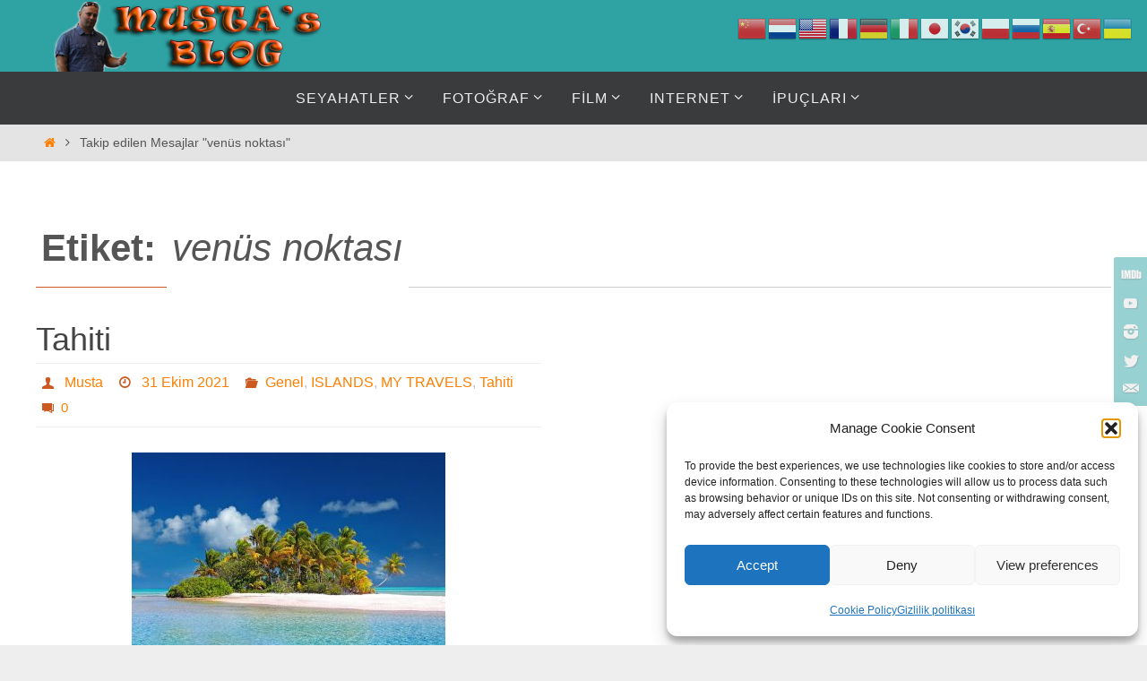

--- FILE ---
content_type: text/html; charset=UTF-8
request_url: https://blog.mustafaalgun.com/tag/venus-noktasi/
body_size: 24680
content:
<!DOCTYPE html>
<html lang="tr">
<head>

<meta http-equiv="X-UA-Compatible" content="IE=edge,chrome=1" /><meta name="viewport" content="user-scalable=yes"><meta http-equiv="Content-Type" content="text/html; charset=UTF-8" />
<link rel="profile" href="https://gmpg.org/xfn/11" />
<link rel="pingback" href="https://blog.mustafaalgun.com/xmlrpc.php" />
<meta name='robots' content='index, follow, max-image-preview:large, max-snippet:-1, max-video-preview:-1' />

	<!-- This site is optimized with the Yoast SEO plugin v26.5 - https://yoast.com/wordpress/plugins/seo/ -->
	<title>venüs noktası arşivleri - MUSTA&#039;s BLOG</title>
	<link rel="canonical" href="https://blog.mustafaalgun.com/tag/venus-noktasi/" />
	<meta property="og:locale" content="tr_TR" />
	<meta property="og:type" content="article" />
	<meta property="og:title" content="venüs noktası arşivleri - MUSTA&#039;s BLOG" />
	<meta property="og:url" content="https://blog.mustafaalgun.com/tag/venus-noktasi/" />
	<meta property="og:site_name" content="MUSTA&#039;s BLOG" />
	<meta name="twitter:card" content="summary_large_image" />
	<script type="application/ld+json" class="yoast-schema-graph">{"@context":"https://schema.org","@graph":[{"@type":"CollectionPage","@id":"https://blog.mustafaalgun.com/tag/venus-noktasi/","url":"https://blog.mustafaalgun.com/tag/venus-noktasi/","name":"venüs noktası arşivleri - MUSTA&#039;s BLOG","isPartOf":{"@id":"https://blog.mustafaalgun.com/#website"},"primaryImageOfPage":{"@id":"https://blog.mustafaalgun.com/tag/venus-noktasi/#primaryimage"},"image":{"@id":"https://blog.mustafaalgun.com/tag/venus-noktasi/#primaryimage"},"thumbnailUrl":"https://blog.mustafaalgun.com/wp-content/uploads/2021/10/Tahiti_001.jpg","breadcrumb":{"@id":"https://blog.mustafaalgun.com/tag/venus-noktasi/#breadcrumb"},"inLanguage":"tr"},{"@type":"ImageObject","inLanguage":"tr","@id":"https://blog.mustafaalgun.com/tag/venus-noktasi/#primaryimage","url":"https://blog.mustafaalgun.com/wp-content/uploads/2021/10/Tahiti_001.jpg","contentUrl":"https://blog.mustafaalgun.com/wp-content/uploads/2021/10/Tahiti_001.jpg","width":1920,"height":1080},{"@type":"BreadcrumbList","@id":"https://blog.mustafaalgun.com/tag/venus-noktasi/#breadcrumb","itemListElement":[{"@type":"ListItem","position":1,"name":"Anasayfa","item":"https://blog.mustafaalgun.com/"},{"@type":"ListItem","position":2,"name":"venüs noktası"}]},{"@type":"WebSite","@id":"https://blog.mustafaalgun.com/#website","url":"https://blog.mustafaalgun.com/","name":"MUSTA&#039;s BLOG","description":"Yol açık. Yola çık. Hatta yoldan da çık!","publisher":{"@id":"https://blog.mustafaalgun.com/#/schema/person/2d9474f3ac5ce83d9b1996074975cee7"},"potentialAction":[{"@type":"SearchAction","target":{"@type":"EntryPoint","urlTemplate":"https://blog.mustafaalgun.com/?s={search_term_string}"},"query-input":{"@type":"PropertyValueSpecification","valueRequired":true,"valueName":"search_term_string"}}],"inLanguage":"tr"},{"@type":["Person","Organization"],"@id":"https://blog.mustafaalgun.com/#/schema/person/2d9474f3ac5ce83d9b1996074975cee7","name":"Musta","image":{"@type":"ImageObject","inLanguage":"tr","@id":"https://blog.mustafaalgun.com/#/schema/person/image/","url":"https://blog.mustafaalgun.com/wp-content/uploads/2022/10/IMG_7365-2.jpg","contentUrl":"https://blog.mustafaalgun.com/wp-content/uploads/2022/10/IMG_7365-2.jpg","width":700,"height":700,"caption":"Musta"},"logo":{"@id":"https://blog.mustafaalgun.com/#/schema/person/image/"},"description":"Traveller (on a budget)","sameAs":["https://blog.mustafaalgun.com"]}]}</script>
	<!-- / Yoast SEO plugin. -->


<link rel="amphtml" href="https://blog.mustafaalgun.com/tag/venus-noktasi/amp/" /><meta name="generator" content="AMP for WP 1.1.9"/><link rel='dns-prefetch' href='//www.googletagmanager.com' />
<link rel="alternate" type="application/rss+xml" title="MUSTA&#039;s BLOG &raquo; akışı" href="https://blog.mustafaalgun.com/feed/" />
<link rel="alternate" type="application/rss+xml" title="MUSTA&#039;s BLOG &raquo; yorum akışı" href="https://blog.mustafaalgun.com/comments/feed/" />
<link rel="alternate" type="application/rss+xml" title="MUSTA&#039;s BLOG &raquo; venüs noktası etiket akışı" href="https://blog.mustafaalgun.com/tag/venus-noktasi/feed/" />
<style id='wp-img-auto-sizes-contain-inline-css' type='text/css'>
img:is([sizes=auto i],[sizes^="auto," i]){contain-intrinsic-size:3000px 1500px}
/*# sourceURL=wp-img-auto-sizes-contain-inline-css */
</style>
<style id='wp-emoji-styles-inline-css' type='text/css'>

	img.wp-smiley, img.emoji {
		display: inline !important;
		border: none !important;
		box-shadow: none !important;
		height: 1em !important;
		width: 1em !important;
		margin: 0 0.07em !important;
		vertical-align: -0.1em !important;
		background: none !important;
		padding: 0 !important;
	}
/*# sourceURL=wp-emoji-styles-inline-css */
</style>
<style id='wp-block-library-inline-css' type='text/css'>
:root{--wp-block-synced-color:#7a00df;--wp-block-synced-color--rgb:122,0,223;--wp-bound-block-color:var(--wp-block-synced-color);--wp-editor-canvas-background:#ddd;--wp-admin-theme-color:#007cba;--wp-admin-theme-color--rgb:0,124,186;--wp-admin-theme-color-darker-10:#006ba1;--wp-admin-theme-color-darker-10--rgb:0,107,160.5;--wp-admin-theme-color-darker-20:#005a87;--wp-admin-theme-color-darker-20--rgb:0,90,135;--wp-admin-border-width-focus:2px}@media (min-resolution:192dpi){:root{--wp-admin-border-width-focus:1.5px}}.wp-element-button{cursor:pointer}:root .has-very-light-gray-background-color{background-color:#eee}:root .has-very-dark-gray-background-color{background-color:#313131}:root .has-very-light-gray-color{color:#eee}:root .has-very-dark-gray-color{color:#313131}:root .has-vivid-green-cyan-to-vivid-cyan-blue-gradient-background{background:linear-gradient(135deg,#00d084,#0693e3)}:root .has-purple-crush-gradient-background{background:linear-gradient(135deg,#34e2e4,#4721fb 50%,#ab1dfe)}:root .has-hazy-dawn-gradient-background{background:linear-gradient(135deg,#faaca8,#dad0ec)}:root .has-subdued-olive-gradient-background{background:linear-gradient(135deg,#fafae1,#67a671)}:root .has-atomic-cream-gradient-background{background:linear-gradient(135deg,#fdd79a,#004a59)}:root .has-nightshade-gradient-background{background:linear-gradient(135deg,#330968,#31cdcf)}:root .has-midnight-gradient-background{background:linear-gradient(135deg,#020381,#2874fc)}:root{--wp--preset--font-size--normal:16px;--wp--preset--font-size--huge:42px}.has-regular-font-size{font-size:1em}.has-larger-font-size{font-size:2.625em}.has-normal-font-size{font-size:var(--wp--preset--font-size--normal)}.has-huge-font-size{font-size:var(--wp--preset--font-size--huge)}.has-text-align-center{text-align:center}.has-text-align-left{text-align:left}.has-text-align-right{text-align:right}.has-fit-text{white-space:nowrap!important}#end-resizable-editor-section{display:none}.aligncenter{clear:both}.items-justified-left{justify-content:flex-start}.items-justified-center{justify-content:center}.items-justified-right{justify-content:flex-end}.items-justified-space-between{justify-content:space-between}.screen-reader-text{border:0;clip-path:inset(50%);height:1px;margin:-1px;overflow:hidden;padding:0;position:absolute;width:1px;word-wrap:normal!important}.screen-reader-text:focus{background-color:#ddd;clip-path:none;color:#444;display:block;font-size:1em;height:auto;left:5px;line-height:normal;padding:15px 23px 14px;text-decoration:none;top:5px;width:auto;z-index:100000}html :where(.has-border-color){border-style:solid}html :where([style*=border-top-color]){border-top-style:solid}html :where([style*=border-right-color]){border-right-style:solid}html :where([style*=border-bottom-color]){border-bottom-style:solid}html :where([style*=border-left-color]){border-left-style:solid}html :where([style*=border-width]){border-style:solid}html :where([style*=border-top-width]){border-top-style:solid}html :where([style*=border-right-width]){border-right-style:solid}html :where([style*=border-bottom-width]){border-bottom-style:solid}html :where([style*=border-left-width]){border-left-style:solid}html :where(img[class*=wp-image-]){height:auto;max-width:100%}:where(figure){margin:0 0 1em}html :where(.is-position-sticky){--wp-admin--admin-bar--position-offset:var(--wp-admin--admin-bar--height,0px)}@media screen and (max-width:600px){html :where(.is-position-sticky){--wp-admin--admin-bar--position-offset:0px}}

/*# sourceURL=wp-block-library-inline-css */
</style><style id='wp-block-heading-inline-css' type='text/css'>
h1:where(.wp-block-heading).has-background,h2:where(.wp-block-heading).has-background,h3:where(.wp-block-heading).has-background,h4:where(.wp-block-heading).has-background,h5:where(.wp-block-heading).has-background,h6:where(.wp-block-heading).has-background{padding:1.25em 2.375em}h1.has-text-align-left[style*=writing-mode]:where([style*=vertical-lr]),h1.has-text-align-right[style*=writing-mode]:where([style*=vertical-rl]),h2.has-text-align-left[style*=writing-mode]:where([style*=vertical-lr]),h2.has-text-align-right[style*=writing-mode]:where([style*=vertical-rl]),h3.has-text-align-left[style*=writing-mode]:where([style*=vertical-lr]),h3.has-text-align-right[style*=writing-mode]:where([style*=vertical-rl]),h4.has-text-align-left[style*=writing-mode]:where([style*=vertical-lr]),h4.has-text-align-right[style*=writing-mode]:where([style*=vertical-rl]),h5.has-text-align-left[style*=writing-mode]:where([style*=vertical-lr]),h5.has-text-align-right[style*=writing-mode]:where([style*=vertical-rl]),h6.has-text-align-left[style*=writing-mode]:where([style*=vertical-lr]),h6.has-text-align-right[style*=writing-mode]:where([style*=vertical-rl]){rotate:180deg}
/*# sourceURL=https://blog.mustafaalgun.com/wp-includes/blocks/heading/style.min.css */
</style>
<style id='wp-block-list-inline-css' type='text/css'>
ol,ul{box-sizing:border-box}:root :where(.wp-block-list.has-background){padding:1.25em 2.375em}
/*# sourceURL=https://blog.mustafaalgun.com/wp-includes/blocks/list/style.min.css */
</style>
<style id='wp-block-paragraph-inline-css' type='text/css'>
.is-small-text{font-size:.875em}.is-regular-text{font-size:1em}.is-large-text{font-size:2.25em}.is-larger-text{font-size:3em}.has-drop-cap:not(:focus):first-letter{float:left;font-size:8.4em;font-style:normal;font-weight:100;line-height:.68;margin:.05em .1em 0 0;text-transform:uppercase}body.rtl .has-drop-cap:not(:focus):first-letter{float:none;margin-left:.1em}p.has-drop-cap.has-background{overflow:hidden}:root :where(p.has-background){padding:1.25em 2.375em}:where(p.has-text-color:not(.has-link-color)) a{color:inherit}p.has-text-align-left[style*="writing-mode:vertical-lr"],p.has-text-align-right[style*="writing-mode:vertical-rl"]{rotate:180deg}
/*# sourceURL=https://blog.mustafaalgun.com/wp-includes/blocks/paragraph/style.min.css */
</style>
<style id='global-styles-inline-css' type='text/css'>
:root{--wp--preset--aspect-ratio--square: 1;--wp--preset--aspect-ratio--4-3: 4/3;--wp--preset--aspect-ratio--3-4: 3/4;--wp--preset--aspect-ratio--3-2: 3/2;--wp--preset--aspect-ratio--2-3: 2/3;--wp--preset--aspect-ratio--16-9: 16/9;--wp--preset--aspect-ratio--9-16: 9/16;--wp--preset--color--black: #000000;--wp--preset--color--cyan-bluish-gray: #abb8c3;--wp--preset--color--white: #ffffff;--wp--preset--color--pale-pink: #f78da7;--wp--preset--color--vivid-red: #cf2e2e;--wp--preset--color--luminous-vivid-orange: #ff6900;--wp--preset--color--luminous-vivid-amber: #fcb900;--wp--preset--color--light-green-cyan: #7bdcb5;--wp--preset--color--vivid-green-cyan: #00d084;--wp--preset--color--pale-cyan-blue: #8ed1fc;--wp--preset--color--vivid-cyan-blue: #0693e3;--wp--preset--color--vivid-purple: #9b51e0;--wp--preset--gradient--vivid-cyan-blue-to-vivid-purple: linear-gradient(135deg,rgb(6,147,227) 0%,rgb(155,81,224) 100%);--wp--preset--gradient--light-green-cyan-to-vivid-green-cyan: linear-gradient(135deg,rgb(122,220,180) 0%,rgb(0,208,130) 100%);--wp--preset--gradient--luminous-vivid-amber-to-luminous-vivid-orange: linear-gradient(135deg,rgb(252,185,0) 0%,rgb(255,105,0) 100%);--wp--preset--gradient--luminous-vivid-orange-to-vivid-red: linear-gradient(135deg,rgb(255,105,0) 0%,rgb(207,46,46) 100%);--wp--preset--gradient--very-light-gray-to-cyan-bluish-gray: linear-gradient(135deg,rgb(238,238,238) 0%,rgb(169,184,195) 100%);--wp--preset--gradient--cool-to-warm-spectrum: linear-gradient(135deg,rgb(74,234,220) 0%,rgb(151,120,209) 20%,rgb(207,42,186) 40%,rgb(238,44,130) 60%,rgb(251,105,98) 80%,rgb(254,248,76) 100%);--wp--preset--gradient--blush-light-purple: linear-gradient(135deg,rgb(255,206,236) 0%,rgb(152,150,240) 100%);--wp--preset--gradient--blush-bordeaux: linear-gradient(135deg,rgb(254,205,165) 0%,rgb(254,45,45) 50%,rgb(107,0,62) 100%);--wp--preset--gradient--luminous-dusk: linear-gradient(135deg,rgb(255,203,112) 0%,rgb(199,81,192) 50%,rgb(65,88,208) 100%);--wp--preset--gradient--pale-ocean: linear-gradient(135deg,rgb(255,245,203) 0%,rgb(182,227,212) 50%,rgb(51,167,181) 100%);--wp--preset--gradient--electric-grass: linear-gradient(135deg,rgb(202,248,128) 0%,rgb(113,206,126) 100%);--wp--preset--gradient--midnight: linear-gradient(135deg,rgb(2,3,129) 0%,rgb(40,116,252) 100%);--wp--preset--font-size--small: 13px;--wp--preset--font-size--medium: 20px;--wp--preset--font-size--large: 36px;--wp--preset--font-size--x-large: 42px;--wp--preset--spacing--20: 0.44rem;--wp--preset--spacing--30: 0.67rem;--wp--preset--spacing--40: 1rem;--wp--preset--spacing--50: 1.5rem;--wp--preset--spacing--60: 2.25rem;--wp--preset--spacing--70: 3.38rem;--wp--preset--spacing--80: 5.06rem;--wp--preset--shadow--natural: 6px 6px 9px rgba(0, 0, 0, 0.2);--wp--preset--shadow--deep: 12px 12px 50px rgba(0, 0, 0, 0.4);--wp--preset--shadow--sharp: 6px 6px 0px rgba(0, 0, 0, 0.2);--wp--preset--shadow--outlined: 6px 6px 0px -3px rgb(255, 255, 255), 6px 6px rgb(0, 0, 0);--wp--preset--shadow--crisp: 6px 6px 0px rgb(0, 0, 0);}:where(.is-layout-flex){gap: 0.5em;}:where(.is-layout-grid){gap: 0.5em;}body .is-layout-flex{display: flex;}.is-layout-flex{flex-wrap: wrap;align-items: center;}.is-layout-flex > :is(*, div){margin: 0;}body .is-layout-grid{display: grid;}.is-layout-grid > :is(*, div){margin: 0;}:where(.wp-block-columns.is-layout-flex){gap: 2em;}:where(.wp-block-columns.is-layout-grid){gap: 2em;}:where(.wp-block-post-template.is-layout-flex){gap: 1.25em;}:where(.wp-block-post-template.is-layout-grid){gap: 1.25em;}.has-black-color{color: var(--wp--preset--color--black) !important;}.has-cyan-bluish-gray-color{color: var(--wp--preset--color--cyan-bluish-gray) !important;}.has-white-color{color: var(--wp--preset--color--white) !important;}.has-pale-pink-color{color: var(--wp--preset--color--pale-pink) !important;}.has-vivid-red-color{color: var(--wp--preset--color--vivid-red) !important;}.has-luminous-vivid-orange-color{color: var(--wp--preset--color--luminous-vivid-orange) !important;}.has-luminous-vivid-amber-color{color: var(--wp--preset--color--luminous-vivid-amber) !important;}.has-light-green-cyan-color{color: var(--wp--preset--color--light-green-cyan) !important;}.has-vivid-green-cyan-color{color: var(--wp--preset--color--vivid-green-cyan) !important;}.has-pale-cyan-blue-color{color: var(--wp--preset--color--pale-cyan-blue) !important;}.has-vivid-cyan-blue-color{color: var(--wp--preset--color--vivid-cyan-blue) !important;}.has-vivid-purple-color{color: var(--wp--preset--color--vivid-purple) !important;}.has-black-background-color{background-color: var(--wp--preset--color--black) !important;}.has-cyan-bluish-gray-background-color{background-color: var(--wp--preset--color--cyan-bluish-gray) !important;}.has-white-background-color{background-color: var(--wp--preset--color--white) !important;}.has-pale-pink-background-color{background-color: var(--wp--preset--color--pale-pink) !important;}.has-vivid-red-background-color{background-color: var(--wp--preset--color--vivid-red) !important;}.has-luminous-vivid-orange-background-color{background-color: var(--wp--preset--color--luminous-vivid-orange) !important;}.has-luminous-vivid-amber-background-color{background-color: var(--wp--preset--color--luminous-vivid-amber) !important;}.has-light-green-cyan-background-color{background-color: var(--wp--preset--color--light-green-cyan) !important;}.has-vivid-green-cyan-background-color{background-color: var(--wp--preset--color--vivid-green-cyan) !important;}.has-pale-cyan-blue-background-color{background-color: var(--wp--preset--color--pale-cyan-blue) !important;}.has-vivid-cyan-blue-background-color{background-color: var(--wp--preset--color--vivid-cyan-blue) !important;}.has-vivid-purple-background-color{background-color: var(--wp--preset--color--vivid-purple) !important;}.has-black-border-color{border-color: var(--wp--preset--color--black) !important;}.has-cyan-bluish-gray-border-color{border-color: var(--wp--preset--color--cyan-bluish-gray) !important;}.has-white-border-color{border-color: var(--wp--preset--color--white) !important;}.has-pale-pink-border-color{border-color: var(--wp--preset--color--pale-pink) !important;}.has-vivid-red-border-color{border-color: var(--wp--preset--color--vivid-red) !important;}.has-luminous-vivid-orange-border-color{border-color: var(--wp--preset--color--luminous-vivid-orange) !important;}.has-luminous-vivid-amber-border-color{border-color: var(--wp--preset--color--luminous-vivid-amber) !important;}.has-light-green-cyan-border-color{border-color: var(--wp--preset--color--light-green-cyan) !important;}.has-vivid-green-cyan-border-color{border-color: var(--wp--preset--color--vivid-green-cyan) !important;}.has-pale-cyan-blue-border-color{border-color: var(--wp--preset--color--pale-cyan-blue) !important;}.has-vivid-cyan-blue-border-color{border-color: var(--wp--preset--color--vivid-cyan-blue) !important;}.has-vivid-purple-border-color{border-color: var(--wp--preset--color--vivid-purple) !important;}.has-vivid-cyan-blue-to-vivid-purple-gradient-background{background: var(--wp--preset--gradient--vivid-cyan-blue-to-vivid-purple) !important;}.has-light-green-cyan-to-vivid-green-cyan-gradient-background{background: var(--wp--preset--gradient--light-green-cyan-to-vivid-green-cyan) !important;}.has-luminous-vivid-amber-to-luminous-vivid-orange-gradient-background{background: var(--wp--preset--gradient--luminous-vivid-amber-to-luminous-vivid-orange) !important;}.has-luminous-vivid-orange-to-vivid-red-gradient-background{background: var(--wp--preset--gradient--luminous-vivid-orange-to-vivid-red) !important;}.has-very-light-gray-to-cyan-bluish-gray-gradient-background{background: var(--wp--preset--gradient--very-light-gray-to-cyan-bluish-gray) !important;}.has-cool-to-warm-spectrum-gradient-background{background: var(--wp--preset--gradient--cool-to-warm-spectrum) !important;}.has-blush-light-purple-gradient-background{background: var(--wp--preset--gradient--blush-light-purple) !important;}.has-blush-bordeaux-gradient-background{background: var(--wp--preset--gradient--blush-bordeaux) !important;}.has-luminous-dusk-gradient-background{background: var(--wp--preset--gradient--luminous-dusk) !important;}.has-pale-ocean-gradient-background{background: var(--wp--preset--gradient--pale-ocean) !important;}.has-electric-grass-gradient-background{background: var(--wp--preset--gradient--electric-grass) !important;}.has-midnight-gradient-background{background: var(--wp--preset--gradient--midnight) !important;}.has-small-font-size{font-size: var(--wp--preset--font-size--small) !important;}.has-medium-font-size{font-size: var(--wp--preset--font-size--medium) !important;}.has-large-font-size{font-size: var(--wp--preset--font-size--large) !important;}.has-x-large-font-size{font-size: var(--wp--preset--font-size--x-large) !important;}
/*# sourceURL=global-styles-inline-css */
</style>

<style id='classic-theme-styles-inline-css' type='text/css'>
/*! This file is auto-generated */
.wp-block-button__link{color:#fff;background-color:#32373c;border-radius:9999px;box-shadow:none;text-decoration:none;padding:calc(.667em + 2px) calc(1.333em + 2px);font-size:1.125em}.wp-block-file__button{background:#32373c;color:#fff;text-decoration:none}
/*# sourceURL=/wp-includes/css/classic-themes.min.css */
</style>
<link rel='stylesheet' id='blossomthemes-toolkit-css' href='https://blog.mustafaalgun.com/wp-content/plugins/blossomthemes-toolkit/public/css/blossomthemes-toolkit-public.min.css?ver=2.2.7' type='text/css' media='all' />
<link rel='stylesheet' id='jquery.ticker-css' href='https://blog.mustafaalgun.com/wp-content/plugins/jquery-news-ticker/inc/jquery-news-ticker.css?ver=14f6e1e984aadaabe61a99cbcb5cf6fc' type='text/css' media='all' />
<link rel='stylesheet' id='cmplz-general-css' href='https://blog.mustafaalgun.com/wp-content/plugins/complianz-gdpr/assets/css/cookieblocker.min.css?ver=1765372605' type='text/css' media='all' />
<link rel='stylesheet' id='nirvana-fonts-css' href='https://blog.mustafaalgun.com/wp-content/themes/nirvana/fonts/fontfaces.css?ver=1.6.4' type='text/css' media='all' />
<link rel='stylesheet' id='nirvana-style-css' href='https://blog.mustafaalgun.com/wp-content/themes/nirvana/style.css?ver=1.6.4' type='text/css' media='all' />
<style id='nirvana-style-inline-css' type='text/css'>
 #header-container { width: 1200px; } #header-container, #access >.menu, #forbottom, #colophon, #footer-widget-area, #topbar-inner, .ppbox, #pp-afterslider #container, #breadcrumbs-box { max-width: 1200px; } #topbar, #header-full, #main, #forbottom, #access, #breadcrumbs{ min-width: 1200px; } #access > .menu > ul {margin-left:0;} #forbottom, #pp-texttop, #pp-textmiddle, #pp-textbottom, #front-columns h2, .presentation-page #content { padding-left: 20px; padding-right: 20px; box-sizing: border-box; -webkit-box-sizing: border-box; }; #container.one-column { } #container.two-columns-right #secondary { width: 300px; float:right; } #container.two-columns-right #content { width: 760px; float: left; } /* fallback */ #container.two-columns-right #content { width: calc(100% - 380px); float: left; } #container.two-columns-left #primary { width: 300px; float: left; } #container.two-columns-left #content { width: 760px; float: right; } /* fallback */ #container.two-columns-left #content { width: -moz-calc(100% - 380px); float: right; width: -webkit-calc(100% - 380px ); width: calc(100% - 380px); } #container.three-columns-right .sidey { width: 150px; float: left; } #container.three-columns-right #primary { margin-left: 80px; margin-right: 80px; } #container.three-columns-right #content { width: 680px; float: left; } /* fallback */ #container.three-columns-right #content { width: -moz-calc(100% - 460px); float: left; width: -webkit-calc(100% - 460px); width: calc(100% - 460px); } #container.three-columns-left .sidey { width: 150px; float: left; } #container.three-columns-left #secondary{ margin-left: 80px; margin-right: 80px; } #container.three-columns-left #content { width: 680px; float: right;} /* fallback */ #container.three-columns-left #content { width: -moz-calc(100% - 460px); float: right; width: -webkit-calc(100% - 460px); width: calc(100% - 460px); } #container.three-columns-sided .sidey { width: 150px; float: left; } #container.three-columns-sided #secondary{ float:right; } #container.three-columns-sided #content { width: 680px; float: right; /* fallback */ width: -moz-calc(100% - 460px); float: right; width: -webkit-calc(100% - 460px); float: right; width: calc(100% - 460px); float: right; margin: 0 230px 0 -1140px; } body { font-family: Arial, Helvetica, sans-serif; } #content h1.entry-title a, #content h2.entry-title a, #content h1.entry-title, #content h2.entry-title { font-family: Arial, Helvetica, sans-serif; } .widget-title, .widget-title a { line-height: normal; font-family: Arial, Helvetica, sans-serif; } .widget-container, .widget-container a { font-family: Arial, Helvetica, sans-serif; } .entry-content h1, .entry-content h2, .entry-content h3, .entry-content h4, .entry-content h5, .entry-content h6, .nivo-caption h2, #front-text1 h1, #front-text2 h1, h3.column-header-image, #comments #reply-title { font-family: Arial, Helvetica, sans-serif; } #site-title span a { font-family: "Yanone Kaffeesatz Regular"; } #access ul li a, #access ul li a span { font-family: Arial, Helvetica, sans-serif; } /* general */ body { color: #555555; background-color: #EEEEEE } a { color: #ff7f00; } a:hover, .entry-meta span a:hover, .comments-link a:hover, body.coldisplay2 #front-columns a:active { color: #CB5920; } a:active { background-color: #CB5920; color: #FFFFFF; } .entry-meta a:hover, .widget-container a:hover, .footer2 a:hover { border-bottom-color: #CCCCCC; } .sticky h2.entry-title a { background-color: #ffffff; color: #FFFFFF; } #header { background-color: #2fa3a3; } #site-title span a { color: #ff7f00; } #site-description { color: #666666; background-color: rgba(47,163,163,0.3); padding: 3px 6px; } .socials a:hover .socials-hover { background-color: #1EC8BB; } .socials .socials-hover { background-color: #2fa3a3; } /* Main menu top level */ #access a, #nav-toggle span { color: #EEEEEE; } #access, #nav-toggle, #access ul li { background-color: #3A3B3D; } #access > .menu > ul > li > a > span { } #access ul li:hover { background-color: #2fa3a3; color: #FFFFFF; } #access ul > li.current_page_item , #access ul > li.current-menu-item, #access ul > li.current_page_ancestor , #access ul > li.current-menu-ancestor { background-color: #47484a; } /* Main menu Submenus */ #access ul ul li, #access ul ul { background-color: #2fa3a3; } #access ul ul li a { color: #FFFFFF; } #access ul ul li:hover { background-color: #3db1b1; } #breadcrumbs { background-color: #e4e4e4; } #access ul ul li.current_page_item, #access ul ul li.current-menu-item, #access ul ul li.current_page_ancestor, #access ul ul li.current-menu-ancestor { background-color: #3db1b1; } /* top menu */ #topbar { ; ; } .menu-header-search .searchform { background: #F7F7F7; } .topmenu ul li a, .search-icon:before { color: #999999; } .topmenu ul li a:hover { ; } .search-icon:hover:before { color: #ffffff; } /* main */ #main { background-color: #FFFFFF; } #author-info, .page-title, #entry-author-info { border-color: #CCCCCC; } .page-title-text { border-color: #CB5920; } .page-title span { border-color: #ffffff; } #entry-author-info #author-avatar, #author-info #author-avatar { border-color: #EEEEEE; } .avatar-container:before { background-color: #CB5920; } .sidey .widget-container { color: #555555; ; } .sidey .widget-title { color: #666666; ; border-color: #CCCCCC; } .sidey .widget-container a { ; } .sidey .widget-container a:hover { ; } .widget-title span { border-color: #666666; } .entry-content h1, .entry-content h2, .entry-content h3, .entry-content h4, .entry-content h5, .entry-content h6 { color: #444444; } .entry-title, .entry-title a{ color: #444444; } .entry-title a:hover { color: #000000; } #content span.entry-format { color: #CCCCCC; } /* footer */ #footer { color: #AAAAAA; background-color: #F5F5F5; } #footer2 { color: #AAAAAA; background-color: #3A3B3D; } #sfooter-full { background-color: #353638; } .footermenu ul li { border-color: #494a4c; } .footermenu ul li:hover { border-color: #5d5e60; } #colophon a { ; } #colophon a:hover { ; } #footer2 a, .footermenu ul li:after { ; } #footer2 a:hover { ; } #footer .widget-container { color: #555555; ; } #footer .widget-title { color: #888888; ; border-color:#CCCCCC; } /* buttons */ a.continue-reading-link { color: #ff7f00; border-color: #ff7f00; } a.continue-reading-link:hover { background-color: #ffffff; color: #EEEEEE; } #cryout_ajax_more_trigger { border: 1px solid #CCCCCC; } #cryout_ajax_more_trigger:hover { background-color: #F7F7F7; } a.continue-reading-link i.crycon-right-dir { color: #ffffff } a.continue-reading-link:hover i.crycon-right-dir { color: #EEEEEE } .page-link a, .page-link > span > em { border-color: #CCCCCC } .columnmore a { background: #CB5920; color:#F7F7F7 } .columnmore a:hover { background: #ffffff; } .file, .button, input[type="submit"], input[type="reset"], #respond .form-submit input#submit { background-color: #FFFFFF; border-color: #CCCCCC; } .button:hover, #respond .form-submit input#submit:hover { background-color: #F7F7F7; } .entry-content tr th, .entry-content thead th { color: #444444; } .entry-content tr th { background-color: #ffffff; color:#FFFFFF; } .entry-content tr.even { background-color: #F7F7F7; } hr { border-color: #EEEEEE; } input[type="text"], input[type="password"], input[type="email"], input[type="color"], input[type="date"], input[type="datetime"], input[type="datetime-local"], input[type="month"], input[type="number"], input[type="range"], input[type="search"], input[type="tel"], input[type="time"], input[type="url"], input[type="week"], textarea, select { border-color: #CCCCCC #EEEEEE #EEEEEE #CCCCCC; color: #555555; } input[type="submit"], input[type="reset"] { color: #555555; } input[type="text"]:hover, input[type="password"]:hover, input[type="email"]:hover, input[type="color"]:hover, input[type="date"]:hover, input[type="datetime"]:hover, input[type="datetime-local"]:hover, input[type="month"]:hover, input[type="number"]:hover, input[type="range"]:hover, input[type="search"]:hover, input[type="tel"]:hover, input[type="time"]:hover, input[type="url"]:hover, input[type="week"]:hover, textarea:hover { background-color: rgba(247,247,247,0.4); } .entry-content pre { background-color: #F7F7F7; border-color: rgba(255,255,255,0.1); } abbr, acronym { border-color: #555555; } .comment-meta a { color: #999999; } #respond .form-allowed-tags { color: #999999; } .comment .reply a { border-color: #EEEEEE; } .comment .reply a:hover { color: #ff7f00; } .entry-meta { border-color: #EEEEEE; } .entry-meta .crycon-metas:before { color: #CB5920; } .entry-meta span a, .comments-link a { ; } .entry-meta span a:hover, .comments-link a:hover { ; } .entry-meta span, .entry-utility span, .footer-tags { color: #c1c1c1; } .nav-next a, .nav-previous a{ background-color:#f8f8f8; } .nav-next a:hover, .nav-previous a:hover { background-color: #ff7f00; color:#FFFFFF; } .pagination { border-color: #ededed; } .pagination a:hover { background-color: #CB5920; color: #FFFFFF; } h3#comments-title { border-color: #CCCCCC; } h3#comments-title span { background-color: #ffffff; color: #FFFFFF; } .comment-details { border-color: #EEEEEE; } .searchform input[type="text"] { color: #999999; } .searchform:after { background-color: #ffffff; } .searchform:hover:after { background-color: #CB5920; } .searchsubmit[type="submit"]{ color: #F7F7F7; } li.menu-main-search .searchform .s { background-color: #EEEEEE; } li.menu-main-search .searchsubmit[type="submit"] { color: #999999; } .caption-accented .wp-caption { background-color:rgba(255,255,255,0.8); color:#FFFFFF; } .nirvana-image-one .entry-content img[class*='align'], .nirvana-image-one .entry-summary img[class*='align'], .nirvana-image-two .entry-content img[class*='align'], .nirvana-image-two .entry-summary img[class*='align'] .nirvana-image-one .entry-content [class*='wp-block'][class*='align'] img, .nirvana-image-one .entry-summary [class*='wp-block'][class*='align'] img, .nirvana-image-two .entry-content [class*='wp-block'][class*='align'] img, .nirvana-image-two .entry-summary [class*='wp-block'][class*='align'] img { border-color: #ffffff; } html { font-size: 18px; line-height: 1.8; } .entry-content, .entry-summary, .ppbox { text-align:inherit ; } .entry-content, .entry-summary, .widget-container, .ppbox, .navigation { ; } #site-title a, #site-description, #access a span, .topmenu ul li a, .footermenu ul li a, .entry-meta span a, .entry-utility span a, #content h3.entry-format, span.edit-link, h3#comments-title, h3#reply-title, .comment-author cite, .comment .reply a, .widget-title, #site-info a, .nivo-caption h2, a.continue-reading-link, .column-image h3, #front-columns h3.column-header-noimage, .tinynav, .entry-title, #breadcrumbs, .page-link { text-transform: none; } #content h1.entry-title, #content h2.entry-title, .woocommerce-page h1.page-title { font-size: 36px; } .widget-title, .widget-title a { font-size: 20px; } .widget-container, .widget-container a { font-size: 18px; } #content h1, #pp-afterslider h1 { font-size: 42px; } #content h2, #pp-afterslider h2 { font-size: 36px; } #content h3, #pp-afterslider h3 { font-size: 31px; } #content h4, #pp-afterslider h4 { font-size: 26px; } #content h5, #pp-afterslider h5 { font-size: 21px; } #content h6, #pp-afterslider h6 { font-size: 16px; } #site-title span a { font-size: 50px; } #access ul li a { font-size: 16px; } #access ul ul ul a { font-size: 15px; } .nocomments, .nocomments2 { display: none; } .entry-content p { text-indent: 5px;} article footer.entry-meta { display: none; } .entry-content p, .entry-content ul, .entry-content ol, .entry-content dd, .entry-content pre, .entry-content hr, .commentlist p, .entry-summary p { margin-bottom: 1.0em; } #header-container > div { margin: 0px 0 0 0px; } #toTop:hover .crycon-back2top:before { color: #CB5920; } #main { margin-top: 5px; } #forbottom { padding-left: 0px; padding-right: 0px; } #header-widget-area { width: 33%; } #branding { height:80px; } 
/* Nirvana Custom CSS */
/*# sourceURL=nirvana-style-inline-css */
</style>
<link rel='stylesheet' id='meks_ess-main-css' href='https://blog.mustafaalgun.com/wp-content/plugins/meks-easy-social-share/assets/css/main.css?ver=1.3' type='text/css' media='all' />
<link rel='stylesheet' id='pwaforwp-style-css' href='https://blog.mustafaalgun.com/wp-content/plugins/pwa-for-wp/assets/css/pwaforwp-main.min.css?ver=1.7.82' type='text/css' media='all' />
<link rel='stylesheet' id='__EPYT__style-css' href='https://blog.mustafaalgun.com/wp-content/plugins/youtube-embed-plus/styles/ytprefs.min.css?ver=14.2.3.2' type='text/css' media='all' />
<style id='__EPYT__style-inline-css' type='text/css'>

                .epyt-gallery-thumb {
                        width: 33.333%;
                }
                
/*# sourceURL=__EPYT__style-inline-css */
</style>
<script type="text/javascript" src="https://blog.mustafaalgun.com/wp-includes/js/jquery/jquery.min.js?ver=3.7.1" id="jquery-core-js"></script>
<script type="text/javascript" src="https://blog.mustafaalgun.com/wp-includes/js/jquery/jquery-migrate.min.js?ver=3.4.1" id="jquery-migrate-js"></script>
<script type="text/javascript" src="https://blog.mustafaalgun.com/wp-content/plugins/jquery-news-ticker/inc/jquery-news-ticker.js?ver=14f6e1e984aadaabe61a99cbcb5cf6fc" id="jquery.news.ticker-js"></script>

<!-- Site Kit tarafından eklenen Google etiketi (gtag.js) snippet&#039;i -->
<!-- Google Analytics snippet added by Site Kit -->
<script type="text/javascript" src="https://www.googletagmanager.com/gtag/js?id=GT-WVGTXX" id="google_gtagjs-js" async></script>
<script type="text/javascript" id="google_gtagjs-js-after">
/* <![CDATA[ */
window.dataLayer = window.dataLayer || [];function gtag(){dataLayer.push(arguments);}
gtag("set","linker",{"domains":["blog.mustafaalgun.com"]});
gtag("js", new Date());
gtag("set", "developer_id.dZTNiMT", true);
gtag("config", "GT-WVGTXX");
//# sourceURL=google_gtagjs-js-after
/* ]]> */
</script>
<script data-service="youtube" data-category="marketing" type="text/plain" id="__ytprefs__-js-extra">
/* <![CDATA[ */
var _EPYT_ = {"ajaxurl":"https://blog.mustafaalgun.com/wp-admin/admin-ajax.php","security":"cf64c27e00","gallery_scrolloffset":"20","eppathtoscripts":"https://blog.mustafaalgun.com/wp-content/plugins/youtube-embed-plus/scripts/","eppath":"https://blog.mustafaalgun.com/wp-content/plugins/youtube-embed-plus/","epresponsiveselector":"[\"iframe.__youtube_prefs__\"]","epdovol":"1","version":"14.2.3.2","evselector":"iframe.__youtube_prefs__[src], iframe[src*=\"youtube.com/embed/\"], iframe[src*=\"youtube-nocookie.com/embed/\"]","ajax_compat":"","maxres_facade":"eager","ytapi_load":"light","pause_others":"","stopMobileBuffer":"1","facade_mode":"","not_live_on_channel":""};
//# sourceURL=__ytprefs__-js-extra
/* ]]> */
</script>
<script type="text/javascript" src="https://blog.mustafaalgun.com/wp-content/plugins/youtube-embed-plus/scripts/ytprefs.min.js?ver=14.2.3.2" id="__ytprefs__-js"></script>
<link rel="https://api.w.org/" href="https://blog.mustafaalgun.com/wp-json/" /><link rel="alternate" title="JSON" type="application/json" href="https://blog.mustafaalgun.com/wp-json/wp/v2/tags/2235" /><meta name="generator" content="Site Kit by Google 1.167.0" />			<style>.cmplz-hidden {
					display: none !important;
				}</style><link rel="icon" href="https://blog.mustafaalgun.com/wp-content/uploads/2021/08/cropped-1-32x32.jpg" sizes="32x32" />
<link rel="icon" href="https://blog.mustafaalgun.com/wp-content/uploads/2021/08/cropped-1-192x192.jpg" sizes="192x192" />
<meta name="msapplication-TileImage" content="https://blog.mustafaalgun.com/wp-content/uploads/2021/08/cropped-1-270x270.jpg" />
<meta name="pwaforwp" content="wordpress-plugin"/>
        <meta name="theme-color" content="#D5E0EB">
        <meta name="apple-mobile-web-app-title" content="MUSTA&#039;s BLOG">
        <meta name="application-name" content="MUSTA&#039;s BLOG">
        <meta name="apple-mobile-web-app-capable" content="yes">
        <meta name="apple-mobile-web-app-status-bar-style" content="default">
        <meta name="mobile-web-app-capable" content="yes">
        <meta name="apple-touch-fullscreen" content="yes">
<link rel="apple-touch-icon" sizes="192x192" href="https://blog.mustafaalgun.com/wp-content/plugins/pwa-for-wp/images/logo.png">
<link rel="apple-touch-icon" sizes="512x512" href="https://blog.mustafaalgun.com/wp-content/plugins/pwa-for-wp/images/logo-512x512.png">
<!--[if lt IE 9]>
<script>
document.createElement('header');
document.createElement('nav');
document.createElement('section');
document.createElement('article');
document.createElement('aside');
document.createElement('footer');
</script>
<![endif]-->
		<style type="text/css" id="wp-custom-css">
			#main {
margin-top: 0px !important;
}		</style>
		</head>
<body data-rsssl=1 data-cmplz=1 class="archive tag tag-venus-noktasi tag-2235 wp-theme-nirvana nirvana-image-none caption-simple magazine-layout nirvana-comment-placeholders nirvana-menu-center nirvana-topbarhide">

		<a class="skip-link screen-reader-text" href="#main" title="İçeriğe geç"> İçeriğe geç </a>
	
<div id="wrapper" class="hfeed">
<div id="topbar" ><div id="topbar-inner"> <div class="socials" id="sheader">
			<a  target="_blank"  href="https://www.imdb.com/name/nm7499012"
			class="socialicons social-IMDb" title="IMDB">
				<img alt="IMDb" src="https://blog.mustafaalgun.com/wp-content/themes/nirvana/images/socials/IMDb.png" />
			</a>
			<a  target="_blank"  href="https://www.youtube.com/@mustafaalgun"
			class="socialicons social-YouTube" title="Youtube">
				<img alt="YouTube" src="https://blog.mustafaalgun.com/wp-content/themes/nirvana/images/socials/YouTube.png" />
			</a>
			<a  target="_blank"  href="https://www.instagram.com/blog_mustafaalgun_com"
			class="socialicons social-Instagram" title="Instagram">
				<img alt="Instagram" src="https://blog.mustafaalgun.com/wp-content/themes/nirvana/images/socials/Instagram.png" />
			</a>
			<a  target="_blank"  href="https://x.com/MustafaAlgun4"
			class="socialicons social-Twitter" title="Twitter">
				<img alt="Twitter" src="https://blog.mustafaalgun.com/wp-content/themes/nirvana/images/socials/Twitter.png" />
			</a>
			<a  target="_blank"  href="https://www.mustafaalgun.com/ilet2/iletisim.php"
			class="socialicons social-Contact" title="E-Mail">
				<img alt="Contact" src="https://blog.mustafaalgun.com/wp-content/themes/nirvana/images/socials/Contact.png" />
			</a></div> </div></div>
<div class="socials" id="srights">
			<a  target="_blank"  href="https://www.imdb.com/name/nm7499012"
			class="socialicons social-IMDb" title="IMDB">
				<img alt="IMDb" src="https://blog.mustafaalgun.com/wp-content/themes/nirvana/images/socials/IMDb.png" />
			</a>
			<a  target="_blank"  href="https://www.youtube.com/@mustafaalgun"
			class="socialicons social-YouTube" title="Youtube">
				<img alt="YouTube" src="https://blog.mustafaalgun.com/wp-content/themes/nirvana/images/socials/YouTube.png" />
			</a>
			<a  target="_blank"  href="https://www.instagram.com/blog_mustafaalgun_com"
			class="socialicons social-Instagram" title="Instagram">
				<img alt="Instagram" src="https://blog.mustafaalgun.com/wp-content/themes/nirvana/images/socials/Instagram.png" />
			</a>
			<a  target="_blank"  href="https://x.com/MustafaAlgun4"
			class="socialicons social-Twitter" title="Twitter">
				<img alt="Twitter" src="https://blog.mustafaalgun.com/wp-content/themes/nirvana/images/socials/Twitter.png" />
			</a>
			<a  target="_blank"  href="https://www.mustafaalgun.com/ilet2/iletisim.php"
			class="socialicons social-Contact" title="E-Mail">
				<img alt="Contact" src="https://blog.mustafaalgun.com/wp-content/themes/nirvana/images/socials/Contact.png" />
			</a></div>
<div id="header-full">
	<header id="header">
		<div id="masthead">
					<div id="branding" role="banner" >
				<div id="header-container"><div class="site-identity"><a id="logo" href="https://blog.mustafaalgun.com/" ><img title="MUSTA&#039;s BLOG" alt="MUSTA&#039;s BLOG" src="https://blog.mustafaalgun.com/wp-content/uploads/2021/08/Musta-Blog-Logo-1.png" /></a></div></div>								<div style="clear:both;"></div>
			</div><!-- #branding -->
			<button id="nav-toggle"><span>&nbsp;</span></button>
			<nav id="access" class="jssafe" role="navigation">
					<div class="skip-link screen-reader-text"><a href="#content" title="İçeriğe geç">İçeriğe geç</a></div>
	<div class="menu"><ul id="prime_nav" class="menu"><li id="menu-item-44" class="menu-item menu-item-type-taxonomy menu-item-object-category menu-item-has-children menu-item-44"><a href="https://blog.mustafaalgun.com/category/mtr/"><span>SEYAHATLER</span></a>
<ul class="sub-menu">
	<li id="menu-item-45" class="menu-item menu-item-type-taxonomy menu-item-object-category menu-item-has-children menu-item-45"><a href="https://blog.mustafaalgun.com/category/mtr/cntry/"><span>ÜLKELER</span></a>
	<ul class="sub-menu">
		<li id="menu-item-1355" class="menu-item menu-item-type-taxonomy menu-item-object-category menu-item-has-children menu-item-1355"><a href="https://blog.mustafaalgun.com/category/mtr/cntry/almanya/"><span>Almanya</span></a>
		<ul class="sub-menu">
			<li id="menu-item-1356" class="menu-item menu-item-type-taxonomy menu-item-object-category menu-item-1356"><a href="https://blog.mustafaalgun.com/category/mtr/cntry/almanya/berlin/"><span>Berlin</span></a></li>
			<li id="menu-item-1359" class="menu-item menu-item-type-taxonomy menu-item-object-category menu-item-1359"><a href="https://blog.mustafaalgun.com/category/mtr/cntry/almanya/dusseldorf/"><span>Düsseldorf</span></a></li>
			<li id="menu-item-1360" class="menu-item menu-item-type-taxonomy menu-item-object-category menu-item-1360"><a href="https://blog.mustafaalgun.com/category/mtr/cntry/almanya/hamburg/"><span>Hamburg</span></a></li>
			<li id="menu-item-1357" class="menu-item menu-item-type-taxonomy menu-item-object-category menu-item-1357"><a href="https://blog.mustafaalgun.com/category/mtr/cntry/almanya/koln/"><span>Köln</span></a></li>
			<li id="menu-item-1358" class="menu-item menu-item-type-taxonomy menu-item-object-category menu-item-1358"><a href="https://blog.mustafaalgun.com/category/mtr/cntry/almanya/nuremberg/"><span>Nuremberg</span></a></li>
		</ul>
</li>
		<li id="menu-item-1310" class="menu-item menu-item-type-taxonomy menu-item-object-category menu-item-has-children menu-item-1310"><a href="https://blog.mustafaalgun.com/category/mtr/cntry/avustralya/"><span>Avustralya</span></a>
		<ul class="sub-menu">
			<li id="menu-item-1313" class="menu-item menu-item-type-taxonomy menu-item-object-category menu-item-1313"><a href="https://blog.mustafaalgun.com/category/mtr/cntry/avustralya/brisbane/"><span>Brisbane</span></a></li>
			<li id="menu-item-1316" class="menu-item menu-item-type-taxonomy menu-item-object-category menu-item-1316"><a href="https://blog.mustafaalgun.com/category/mtr/cntry/avustralya/gold-coast/"><span>Gold Coast</span></a></li>
			<li id="menu-item-1315" class="menu-item menu-item-type-taxonomy menu-item-object-category menu-item-1315"><a href="https://blog.mustafaalgun.com/category/mtr/cntry/avustralya/melbourne/"><span>Melbourne</span></a></li>
			<li id="menu-item-1314" class="menu-item menu-item-type-taxonomy menu-item-object-category menu-item-1314"><a href="https://blog.mustafaalgun.com/category/mtr/cntry/avustralya/perth/"><span>Perth</span></a></li>
			<li id="menu-item-1317" class="menu-item menu-item-type-taxonomy menu-item-object-category menu-item-1317"><a href="https://blog.mustafaalgun.com/category/mtr/cntry/avustralya/sydney/"><span>Sydney</span></a></li>
		</ul>
</li>
		<li id="menu-item-1352" class="menu-item menu-item-type-taxonomy menu-item-object-category menu-item-has-children menu-item-1352"><a href="https://blog.mustafaalgun.com/category/mtr/cntry/avusturya/"><span>Avusturya</span></a>
		<ul class="sub-menu">
			<li id="menu-item-1353" class="menu-item menu-item-type-taxonomy menu-item-object-category menu-item-1353"><a href="https://blog.mustafaalgun.com/category/mtr/cntry/avusturya/badgastein/"><span>Badgastein</span></a></li>
			<li id="menu-item-1354" class="menu-item menu-item-type-taxonomy menu-item-object-category menu-item-1354"><a href="https://blog.mustafaalgun.com/category/mtr/cntry/avusturya/salzburg/"><span>Salzburg</span></a></li>
		</ul>
</li>
		<li id="menu-item-1311" class="menu-item menu-item-type-taxonomy menu-item-object-category menu-item-has-children menu-item-1311"><a href="https://blog.mustafaalgun.com/category/mtr/cntry/bae/"><span>BAE</span></a>
		<ul class="sub-menu">
			<li id="menu-item-1312" class="menu-item menu-item-type-taxonomy menu-item-object-category menu-item-1312"><a href="https://blog.mustafaalgun.com/category/mtr/cntry/bae/dubai/"><span>Dubai</span></a></li>
		</ul>
</li>
		<li id="menu-item-1365" class="menu-item menu-item-type-taxonomy menu-item-object-category menu-item-has-children menu-item-1365"><a href="https://blog.mustafaalgun.com/category/mtr/cntry/belcika/"><span>Belçika</span></a>
		<ul class="sub-menu">
			<li id="menu-item-1367" class="menu-item menu-item-type-taxonomy menu-item-object-category menu-item-1367"><a href="https://blog.mustafaalgun.com/category/mtr/cntry/belcika/antwerp/"><span>Antwerp</span></a></li>
			<li id="menu-item-1369" class="menu-item menu-item-type-taxonomy menu-item-object-category menu-item-1369"><a href="https://blog.mustafaalgun.com/category/mtr/cntry/belcika/brugge/"><span>Brugge</span></a></li>
			<li id="menu-item-1366" class="menu-item menu-item-type-taxonomy menu-item-object-category menu-item-1366"><a href="https://blog.mustafaalgun.com/category/mtr/cntry/belcika/brussel/"><span>Brussel</span></a></li>
			<li id="menu-item-1368" class="menu-item menu-item-type-taxonomy menu-item-object-category menu-item-1368"><a href="https://blog.mustafaalgun.com/category/mtr/cntry/belcika/gent/"><span>Gent</span></a></li>
		</ul>
</li>
		<li id="menu-item-1361" class="menu-item menu-item-type-taxonomy menu-item-object-category menu-item-has-children menu-item-1361"><a href="https://blog.mustafaalgun.com/category/mtr/cntry/fransa/"><span>Fransa</span></a>
		<ul class="sub-menu">
			<li id="menu-item-1363" class="menu-item menu-item-type-taxonomy menu-item-object-category menu-item-1363"><a href="https://blog.mustafaalgun.com/category/mtr/cntry/fransa/cannes/"><span>Cannes</span></a></li>
			<li id="menu-item-1364" class="menu-item menu-item-type-taxonomy menu-item-object-category menu-item-1364"><a href="https://blog.mustafaalgun.com/category/mtr/cntry/fransa/corsica/"><span>Corsica</span></a></li>
			<li id="menu-item-1362" class="menu-item menu-item-type-taxonomy menu-item-object-category menu-item-1362"><a href="https://blog.mustafaalgun.com/category/mtr/cntry/fransa/paris/"><span>Paris</span></a></li>
		</ul>
</li>
		<li id="menu-item-1383" class="menu-item menu-item-type-taxonomy menu-item-object-category menu-item-has-children menu-item-1383"><a href="https://blog.mustafaalgun.com/category/mtr/cntry/hirvatistan/"><span>Hırvatistan</span></a>
		<ul class="sub-menu">
			<li id="menu-item-1384" class="menu-item menu-item-type-taxonomy menu-item-object-category menu-item-1384"><a href="https://blog.mustafaalgun.com/category/mtr/cntry/hirvatistan/dubrovnik/"><span>Dubrovnik</span></a></li>
			<li id="menu-item-1385" class="menu-item menu-item-type-taxonomy menu-item-object-category menu-item-1385"><a href="https://blog.mustafaalgun.com/category/mtr/cntry/hirvatistan/krk/"><span>Krk</span></a></li>
		</ul>
</li>
		<li id="menu-item-1322" class="menu-item menu-item-type-taxonomy menu-item-object-category menu-item-has-children menu-item-1322"><a href="https://blog.mustafaalgun.com/category/mtr/cntry/hollanda/"><span>Hollanda</span></a>
		<ul class="sub-menu">
			<li id="menu-item-1345" class="menu-item menu-item-type-taxonomy menu-item-object-category menu-item-1345"><a href="https://blog.mustafaalgun.com/category/mtr/cntry/hollanda/alkmaar/"><span>Alkmaar</span></a></li>
			<li id="menu-item-1348" class="menu-item menu-item-type-taxonomy menu-item-object-category menu-item-1348"><a href="https://blog.mustafaalgun.com/category/mtr/cntry/hollanda/almelo/"><span>Almelo</span></a></li>
			<li id="menu-item-1337" class="menu-item menu-item-type-taxonomy menu-item-object-category menu-item-1337"><a href="https://blog.mustafaalgun.com/category/mtr/cntry/hollanda/almere/"><span>Almere</span></a></li>
			<li id="menu-item-1349" class="menu-item menu-item-type-taxonomy menu-item-object-category menu-item-1349"><a href="https://blog.mustafaalgun.com/category/mtr/cntry/hollanda/alphen-aan-den-rijn/"><span>Alphen aan den Rijn</span></a></li>
			<li id="menu-item-1340" class="menu-item menu-item-type-taxonomy menu-item-object-category menu-item-1340"><a href="https://blog.mustafaalgun.com/category/mtr/cntry/hollanda/amersfoort/"><span>Amersfoort</span></a></li>
			<li id="menu-item-1323" class="menu-item menu-item-type-taxonomy menu-item-object-category menu-item-1323"><a href="https://blog.mustafaalgun.com/category/mtr/cntry/hollanda/amsterdam/"><span>Amsterdam</span></a></li>
			<li id="menu-item-1338" class="menu-item menu-item-type-taxonomy menu-item-object-category menu-item-1338"><a href="https://blog.mustafaalgun.com/category/mtr/cntry/hollanda/breda/"><span>Breda</span></a></li>
			<li id="menu-item-1344" class="menu-item menu-item-type-taxonomy menu-item-object-category menu-item-1344"><a href="https://blog.mustafaalgun.com/category/mtr/cntry/hollanda/delft/"><span>Delft</span></a></li>
			<li id="menu-item-1327" class="menu-item menu-item-type-taxonomy menu-item-object-category menu-item-1327"><a href="https://blog.mustafaalgun.com/category/mtr/cntry/hollanda/den-haag-lahey/"><span>Den Haag (Lahey)</span></a></li>
			<li id="menu-item-1343" class="menu-item menu-item-type-taxonomy menu-item-object-category menu-item-1343"><a href="https://blog.mustafaalgun.com/category/mtr/cntry/hollanda/dordrecht/"><span>Dordrecht</span></a></li>
			<li id="menu-item-1336" class="menu-item menu-item-type-taxonomy menu-item-object-category menu-item-1336"><a href="https://blog.mustafaalgun.com/category/mtr/cntry/hollanda/eindhoven/"><span>Eindhoven</span></a></li>
			<li id="menu-item-1350" class="menu-item menu-item-type-taxonomy menu-item-object-category menu-item-1350"><a href="https://blog.mustafaalgun.com/category/mtr/cntry/hollanda/gouda/"><span>Gouda</span></a></li>
			<li id="menu-item-1333" class="menu-item menu-item-type-taxonomy menu-item-object-category menu-item-1333"><a href="https://blog.mustafaalgun.com/category/mtr/cntry/hollanda/groningen/"><span>Groningen</span></a></li>
			<li id="menu-item-1325" class="menu-item menu-item-type-taxonomy menu-item-object-category menu-item-1325"><a href="https://blog.mustafaalgun.com/category/mtr/cntry/hollanda/haarlem/"><span>Haarlem</span></a></li>
			<li id="menu-item-1341" class="menu-item menu-item-type-taxonomy menu-item-object-category menu-item-1341"><a href="https://blog.mustafaalgun.com/category/mtr/cntry/hollanda/hertogenbosch/"><span>Hertogenbosch</span></a></li>
			<li id="menu-item-1347" class="menu-item menu-item-type-taxonomy menu-item-object-category menu-item-1347"><a href="https://blog.mustafaalgun.com/category/mtr/cntry/hollanda/hilversum/"><span>Hilversum</span></a></li>
			<li id="menu-item-1351" class="menu-item menu-item-type-taxonomy menu-item-object-category menu-item-1351"><a href="https://blog.mustafaalgun.com/category/mtr/cntry/hollanda/katwijk/"><span>Katwijk</span></a></li>
			<li id="menu-item-1346" class="menu-item menu-item-type-taxonomy menu-item-object-category menu-item-1346"><a href="https://blog.mustafaalgun.com/category/mtr/cntry/hollanda/leeuwarden/"><span>Leeuwarden</span></a></li>
			<li id="menu-item-1326" class="menu-item menu-item-type-taxonomy menu-item-object-category menu-item-1326"><a href="https://blog.mustafaalgun.com/category/mtr/cntry/hollanda/leiden/"><span>Leiden</span></a></li>
			<li id="menu-item-1328" class="menu-item menu-item-type-taxonomy menu-item-object-category menu-item-1328"><a href="https://blog.mustafaalgun.com/category/mtr/cntry/hollanda/limburg/"><span>Limburg</span></a></li>
			<li id="menu-item-1334" class="menu-item menu-item-type-taxonomy menu-item-object-category menu-item-1334"><a href="https://blog.mustafaalgun.com/category/mtr/cntry/hollanda/maastricht/"><span>Maastricht</span></a></li>
			<li id="menu-item-1339" class="menu-item menu-item-type-taxonomy menu-item-object-category menu-item-1339"><a href="https://blog.mustafaalgun.com/category/mtr/cntry/hollanda/nijmegen/"><span>Nijmegen</span></a></li>
			<li id="menu-item-1324" class="menu-item menu-item-type-taxonomy menu-item-object-category menu-item-1324"><a href="https://blog.mustafaalgun.com/category/mtr/cntry/hollanda/rotterdam/"><span>Rotterdam</span></a></li>
			<li id="menu-item-1330" class="menu-item menu-item-type-taxonomy menu-item-object-category menu-item-has-children menu-item-1330"><a href="https://blog.mustafaalgun.com/category/mtr/cntry/hollanda/terschelling/"><span>Terschelling</span></a>
			<ul class="sub-menu">
				<li id="menu-item-808" class="menu-item menu-item-type-post_type menu-item-object-post menu-item-808"><a href="https://blog.mustafaalgun.com/2021/10/02/terschelling-adasi/"><span>Terschelling</span></a></li>
			</ul>
</li>
			<li id="menu-item-1332" class="menu-item menu-item-type-taxonomy menu-item-object-category menu-item-1332"><a href="https://blog.mustafaalgun.com/category/mtr/cntry/hollanda/texel/"><span>Texel</span></a></li>
			<li id="menu-item-1335" class="menu-item menu-item-type-taxonomy menu-item-object-category menu-item-1335"><a href="https://blog.mustafaalgun.com/category/mtr/cntry/hollanda/utrecht/"><span>Utrecht</span></a></li>
			<li id="menu-item-1329" class="menu-item menu-item-type-taxonomy menu-item-object-category menu-item-1329"><a href="https://blog.mustafaalgun.com/category/mtr/cntry/hollanda/venlo/"><span>Venlo</span></a></li>
			<li id="menu-item-1331" class="menu-item menu-item-type-taxonomy menu-item-object-category menu-item-1331"><a href="https://blog.mustafaalgun.com/category/mtr/cntry/hollanda/vlieland/"><span>Vlieland</span></a></li>
			<li id="menu-item-1342" class="menu-item menu-item-type-taxonomy menu-item-object-category menu-item-1342"><a href="https://blog.mustafaalgun.com/category/mtr/cntry/hollanda/zoetermeer/"><span>Zoetermeer</span></a></li>
		</ul>
</li>
		<li id="menu-item-1377" class="menu-item menu-item-type-taxonomy menu-item-object-category menu-item-has-children menu-item-1377"><a href="https://blog.mustafaalgun.com/category/mtr/cntry/ispanya/"><span>İspanya</span></a>
		<ul class="sub-menu">
			<li id="menu-item-1378" class="menu-item menu-item-type-taxonomy menu-item-object-category menu-item-1378"><a href="https://blog.mustafaalgun.com/category/mtr/cntry/ispanya/barselona/"><span>Barselona</span></a></li>
			<li id="menu-item-1410" class="menu-item menu-item-type-taxonomy menu-item-object-category menu-item-1410"><a href="https://blog.mustafaalgun.com/category/mtr/cntry/ispanya/gran-canaria/"><span>Gran Canaria</span></a></li>
			<li id="menu-item-1379" class="menu-item menu-item-type-taxonomy menu-item-object-category menu-item-1379"><a href="https://blog.mustafaalgun.com/category/mtr/cntry/ispanya/mallorca/"><span>Mallorca</span></a></li>
		</ul>
</li>
		<li id="menu-item-1309" class="menu-item menu-item-type-taxonomy menu-item-object-category menu-item-has-children menu-item-1309"><a href="https://blog.mustafaalgun.com/category/mtr/cntry/itly/"><span>İtalya</span></a>
		<ul class="sub-menu">
			<li id="menu-item-1372" class="menu-item menu-item-type-taxonomy menu-item-object-category menu-item-1372"><a href="https://blog.mustafaalgun.com/category/mtr/cntry/itly/bari/"><span>Bari</span></a></li>
			<li id="menu-item-1373" class="menu-item menu-item-type-taxonomy menu-item-object-category menu-item-1373"><a href="https://blog.mustafaalgun.com/category/mtr/cntry/itly/civitavecchia/"><span>Civitavecchia</span></a></li>
			<li id="menu-item-1370" class="menu-item menu-item-type-taxonomy menu-item-object-category menu-item-1370"><a href="https://blog.mustafaalgun.com/category/mtr/cntry/itly/genova/"><span>Genova</span></a></li>
			<li id="menu-item-1374" class="menu-item menu-item-type-taxonomy menu-item-object-category menu-item-1374"><a href="https://blog.mustafaalgun.com/category/mtr/cntry/itly/la-spezia/"><span>La Spezia</span></a></li>
			<li id="menu-item-1376" class="menu-item menu-item-type-taxonomy menu-item-object-category menu-item-1376"><a href="https://blog.mustafaalgun.com/category/mtr/cntry/itly/pisa/"><span>Pisa</span></a></li>
			<li id="menu-item-1371" class="menu-item menu-item-type-taxonomy menu-item-object-category menu-item-1371"><a href="https://blog.mustafaalgun.com/category/mtr/cntry/itly/roma/"><span>Roma</span></a></li>
			<li id="menu-item-1375" class="menu-item menu-item-type-taxonomy menu-item-object-category menu-item-1375"><a href="https://blog.mustafaalgun.com/category/mtr/cntry/itly/sardinya/"><span>Sardinya</span></a></li>
			<li id="menu-item-1414" class="menu-item menu-item-type-taxonomy menu-item-object-category menu-item-1414"><a href="https://blog.mustafaalgun.com/category/mtr/cntry/itly/venedik/"><span>Venedik</span></a></li>
		</ul>
</li>
		<li id="menu-item-1320" class="menu-item menu-item-type-taxonomy menu-item-object-category menu-item-has-children menu-item-1320"><a href="https://blog.mustafaalgun.com/category/mtr/cntry/malezya/"><span>Malezya</span></a>
		<ul class="sub-menu">
			<li id="menu-item-1321" class="menu-item menu-item-type-taxonomy menu-item-object-category menu-item-1321"><a href="https://blog.mustafaalgun.com/category/mtr/cntry/malezya/kuala-lumpur/"><span>Kuala Lumpur</span></a></li>
		</ul>
</li>
		<li id="menu-item-1412" class="menu-item menu-item-type-taxonomy menu-item-object-category menu-item-1412"><a href="https://blog.mustafaalgun.com/category/mtr/cntry/malta/"><span>Malta</span></a></li>
		<li id="menu-item-1415" class="menu-item menu-item-type-taxonomy menu-item-object-category menu-item-has-children menu-item-1415"><a href="https://blog.mustafaalgun.com/category/norvec/"><span>Norveç</span></a>
		<ul class="sub-menu">
			<li id="menu-item-1054" class="menu-item menu-item-type-post_type menu-item-object-post menu-item-1054"><a href="https://blog.mustafaalgun.com/2023/01/25/norvec-fiyortlari/"><span>Norveç</span></a></li>
			<li id="menu-item-1392" class="menu-item menu-item-type-taxonomy menu-item-object-category menu-item-1392"><a href="https://blog.mustafaalgun.com/category/norvec/alesund/"><span>Alesund</span></a></li>
			<li id="menu-item-1389" class="menu-item menu-item-type-taxonomy menu-item-object-category menu-item-1389"><a href="https://blog.mustafaalgun.com/category/norvec/bergen/"><span>Bergen</span></a></li>
			<li id="menu-item-1418" class="menu-item menu-item-type-taxonomy menu-item-object-category menu-item-1418"><a href="https://blog.mustafaalgun.com/category/norvec/eidfjord/"><span>Eidfjord</span></a></li>
			<li id="menu-item-1386" class="menu-item menu-item-type-taxonomy menu-item-object-category menu-item-1386"><a href="https://blog.mustafaalgun.com/category/norvec/flam/"><span>Flam</span></a></li>
			<li id="menu-item-1387" class="menu-item menu-item-type-taxonomy menu-item-object-category menu-item-1387"><a href="https://blog.mustafaalgun.com/category/norvec/kristiansand/"><span>Kristiansand</span></a></li>
			<li id="menu-item-1393" class="menu-item menu-item-type-taxonomy menu-item-object-category menu-item-1393"><a href="https://blog.mustafaalgun.com/category/norvec/maloy/"><span>Maloy</span></a></li>
			<li id="menu-item-1390" class="menu-item menu-item-type-taxonomy menu-item-object-category menu-item-1390"><a href="https://blog.mustafaalgun.com/category/norvec/molde/"><span>Molde</span></a></li>
			<li id="menu-item-1388" class="menu-item menu-item-type-taxonomy menu-item-object-category menu-item-1388"><a href="https://blog.mustafaalgun.com/category/norvec/oslo/"><span>Oslo</span></a></li>
			<li id="menu-item-1395" class="menu-item menu-item-type-taxonomy menu-item-object-category menu-item-1395"><a href="https://blog.mustafaalgun.com/category/norvec/stavanger/"><span>Stavanger</span></a></li>
			<li id="menu-item-1391" class="menu-item menu-item-type-taxonomy menu-item-object-category menu-item-1391"><a href="https://blog.mustafaalgun.com/category/norvec/trondheim/"><span>Trondheim</span></a></li>
			<li id="menu-item-1394" class="menu-item menu-item-type-taxonomy menu-item-object-category menu-item-1394"><a href="https://blog.mustafaalgun.com/category/norvec/vik-i-sogn/"><span>Vik i Sogn</span></a></li>
		</ul>
</li>
		<li id="menu-item-1318" class="menu-item menu-item-type-taxonomy menu-item-object-category menu-item-has-children menu-item-1318"><a href="https://blog.mustafaalgun.com/category/mtr/cntry/singapur/"><span>Singapur</span></a>
		<ul class="sub-menu">
			<li id="menu-item-1319" class="menu-item menu-item-type-taxonomy menu-item-object-category menu-item-1319"><a href="https://blog.mustafaalgun.com/category/mtr/cntry/singapur/changi/"><span>Changi</span></a></li>
		</ul>
</li>
		<li id="menu-item-1409" class="menu-item menu-item-type-taxonomy menu-item-object-category menu-item-1409"><a href="https://blog.mustafaalgun.com/category/mtr/cntry/turkiye/"><span>Türkiye</span></a></li>
		<li id="menu-item-412" class="menu-item menu-item-type-taxonomy menu-item-object-category menu-item-has-children menu-item-412"><a href="https://blog.mustafaalgun.com/category/mtr/cntry/nzlnd/"><span>Yeni Zelanda</span></a>
		<ul class="sub-menu">
			<li id="menu-item-1397" class="menu-item menu-item-type-taxonomy menu-item-object-category menu-item-1397"><a href="https://blog.mustafaalgun.com/category/mtr/cntry/nzlnd/auckland/"><span>Auckland</span></a></li>
			<li id="menu-item-1400" class="menu-item menu-item-type-taxonomy menu-item-object-category menu-item-1400"><a href="https://blog.mustafaalgun.com/category/mtr/cntry/nzlnd/masterton/"><span>Masterton</span></a></li>
			<li id="menu-item-1402" class="menu-item menu-item-type-taxonomy menu-item-object-category menu-item-1402"><a href="https://blog.mustafaalgun.com/category/mtr/cntry/nzlnd/napier/"><span>Napier</span></a></li>
			<li id="menu-item-1399" class="menu-item menu-item-type-taxonomy menu-item-object-category menu-item-1399"><a href="https://blog.mustafaalgun.com/category/mtr/cntry/nzlnd/otaki/"><span>Otaki</span></a></li>
			<li id="menu-item-1398" class="menu-item menu-item-type-taxonomy menu-item-object-category menu-item-1398"><a href="https://blog.mustafaalgun.com/category/mtr/cntry/nzlnd/palmerston-north/"><span>Palmerston North</span></a></li>
			<li id="menu-item-1401" class="menu-item menu-item-type-taxonomy menu-item-object-category menu-item-1401"><a href="https://blog.mustafaalgun.com/category/mtr/cntry/nzlnd/taupo/"><span>Taupo</span></a></li>
			<li id="menu-item-1396" class="menu-item menu-item-type-taxonomy menu-item-object-category menu-item-1396"><a href="https://blog.mustafaalgun.com/category/mtr/cntry/nzlnd/wellington/"><span>Wellington</span></a></li>
		</ul>
</li>
		<li id="menu-item-1380" class="menu-item menu-item-type-taxonomy menu-item-object-category menu-item-has-children menu-item-1380"><a href="https://blog.mustafaalgun.com/category/mtr/cntry/yunanistan/"><span>Yunanistan</span></a>
		<ul class="sub-menu">
			<li id="menu-item-940" class="menu-item menu-item-type-post_type menu-item-object-post menu-item-940"><a href="https://blog.mustafaalgun.com/2022/08/11/corfu-adasi/"><span>Corfu</span></a></li>
			<li id="menu-item-1382" class="menu-item menu-item-type-taxonomy menu-item-object-category menu-item-1382"><a href="https://blog.mustafaalgun.com/category/mtr/cntry/yunanistan/katakolo/"><span>Katakolo</span></a></li>
			<li id="menu-item-1381" class="menu-item menu-item-type-taxonomy menu-item-object-category menu-item-1381"><a href="https://blog.mustafaalgun.com/category/mtr/cntry/yunanistan/kos/"><span>Kos</span></a></li>
		</ul>
</li>
	</ul>
</li>
	<li id="menu-item-49" class="menu-item menu-item-type-taxonomy menu-item-object-category menu-item-has-children menu-item-49"><a href="https://blog.mustafaalgun.com/category/mtr/islnd/"><span>ADALAR</span></a>
	<ul class="sub-menu">
		<li id="menu-item-763" class="menu-item menu-item-type-post_type menu-item-object-post menu-item-763"><a href="https://blog.mustafaalgun.com/2021/09/08/curacao-karayiplerin-egzotik-adasi/"><span>Curaçao</span></a></li>
		<li id="menu-item-761" class="menu-item menu-item-type-post_type menu-item-object-post menu-item-761"><a href="https://blog.mustafaalgun.com/2021/08/24/fiji/"><span>Fiji</span></a></li>
		<li id="menu-item-762" class="menu-item menu-item-type-post_type menu-item-object-post menu-item-762"><a href="https://blog.mustafaalgun.com/2021/08/20/pasifik-adasi-niue/"><span>Niue</span></a></li>
		<li id="menu-item-873" class="menu-item menu-item-type-post_type menu-item-object-post menu-item-873"><a href="https://blog.mustafaalgun.com/2021/10/31/tahiti/"><span>Tahiti</span></a></li>
	</ul>
</li>
</ul>
</li>
<li id="menu-item-68" class="menu-item menu-item-type-taxonomy menu-item-object-category menu-item-has-children menu-item-68"><a href="https://blog.mustafaalgun.com/category/ftgrf/"><span>FOTOĞRAF</span></a>
<ul class="sub-menu">
	<li id="menu-item-1405" class="menu-item menu-item-type-custom menu-item-object-custom menu-item-1405"><a target="_blank" href="https://gurushots.com/MustaVanSP"><span>GuruShots.com</span></a></li>
	<li id="menu-item-70" class="menu-item menu-item-type-taxonomy menu-item-object-category menu-item-70"><a href="https://blog.mustafaalgun.com/category/ftgrf/ekpmn/"><span>EKİPMAN</span></a></li>
	<li id="menu-item-69" class="menu-item menu-item-type-taxonomy menu-item-object-category menu-item-69"><a href="https://blog.mustafaalgun.com/category/ftgrf/ckmt/"><span>ÇEKİM TEKNİKLERİ</span></a></li>
	<li id="menu-item-71" class="menu-item menu-item-type-taxonomy menu-item-object-category menu-item-has-children menu-item-71"><a href="https://blog.mustafaalgun.com/category/ftgrf/yzlm/"><span>YAZILIMLAR</span></a>
	<ul class="sub-menu">
		<li id="menu-item-1027" class="menu-item menu-item-type-post_type menu-item-object-post menu-item-1027"><a href="https://blog.mustafaalgun.com/2022/11/18/titreyen-video-sorunsali/"><span>Gezmeyi sevenlerin “Titreyen Video Sorunsalı”</span></a></li>
	</ul>
</li>
	<li id="menu-item-72" class="menu-item menu-item-type-taxonomy menu-item-object-category menu-item-72"><a href="https://blog.mustafaalgun.com/category/ftgrf/svdmkl/"><span>SEVDİĞİM MAKALELER</span></a></li>
</ul>
</li>
<li id="menu-item-73" class="menu-item menu-item-type-taxonomy menu-item-object-category menu-item-has-children menu-item-73"><a href="https://blog.mustafaalgun.com/category/flmm/"><span>FİLM</span></a>
<ul class="sub-menu">
	<li id="menu-item-1406" class="menu-item menu-item-type-custom menu-item-object-custom menu-item-1406"><a target="_blank" href="https://www.imdb.com/name/nm7499012/"><span>BENİM imdb.com</span></a></li>
	<li id="menu-item-1407" class="menu-item menu-item-type-custom menu-item-object-custom menu-item-1407"><a target="_blank" href="https://letterboxd.com/MustaMu/"><span>BENİM LetterBoxD.com</span></a></li>
	<li id="menu-item-1408" class="menu-item menu-item-type-custom menu-item-object-custom menu-item-1408"><a target="_blank" href="https://vimeo.com/muakisafilm"><span>BENİM KISA FİLMLER</span></a></li>
	<li id="menu-item-1262" class="menu-item menu-item-type-taxonomy menu-item-object-category menu-item-1262"><a href="https://blog.mustafaalgun.com/category/flmm/flmkrtk/"><span>FiLM KRiTiKLERiM</span></a></li>
	<li id="menu-item-74" class="menu-item menu-item-type-taxonomy menu-item-object-category menu-item-74"><a href="https://blog.mustafaalgun.com/category/flmm/flmyp/"><span>FİLM YAPIM</span></a></li>
</ul>
</li>
<li id="menu-item-83" class="menu-item menu-item-type-taxonomy menu-item-object-category menu-item-has-children menu-item-83"><a href="https://blog.mustafaalgun.com/category/intrnt/"><span>INTERNET</span></a>
<ul class="sub-menu">
	<li id="menu-item-233" class="menu-item menu-item-type-taxonomy menu-item-object-category menu-item-233"><a href="https://blog.mustafaalgun.com/category/intrnt/ytb/"><span>YOUTUBE</span></a></li>
	<li id="menu-item-228" class="menu-item menu-item-type-taxonomy menu-item-object-category menu-item-228"><a href="https://blog.mustafaalgun.com/category/intrnt/fcbk/"><span>FACEBOOK</span></a></li>
	<li id="menu-item-229" class="menu-item menu-item-type-taxonomy menu-item-object-category menu-item-229"><a href="https://blog.mustafaalgun.com/category/intrnt/instm/"><span>INSTGRAM</span></a></li>
	<li id="menu-item-232" class="menu-item menu-item-type-taxonomy menu-item-object-category menu-item-232"><a href="https://blog.mustafaalgun.com/category/intrnt/twtr/"><span>TWITTER</span></a></li>
	<li id="menu-item-231" class="menu-item menu-item-type-taxonomy menu-item-object-category menu-item-231"><a href="https://blog.mustafaalgun.com/category/intrnt/tktk/"><span>TIKTOK</span></a></li>
	<li id="menu-item-230" class="menu-item menu-item-type-taxonomy menu-item-object-category menu-item-230"><a href="https://blog.mustafaalgun.com/category/intrnt/tlgrm/"><span>TELEGRAM</span></a></li>
</ul>
</li>
<li id="menu-item-43" class="menu-item menu-item-type-taxonomy menu-item-object-category menu-item-has-children menu-item-43"><a href="https://blog.mustafaalgun.com/category/tnt/"><span>İPUÇLARI</span></a>
<ul class="sub-menu">
	<li id="menu-item-490" class="menu-item menu-item-type-post_type menu-item-object-post menu-item-490"><a href="https://blog.mustafaalgun.com/2021/08/05/pasaport-ve-vize-tiyolarim/"><span>Pasaport ve Vize Tiyolarım</span></a></li>
</ul>
</li>
</ul></div>			</nav><!-- #access -->


		</div><!-- #masthead -->
	</header><!-- #header -->
</div><!-- #header-full -->

<div style="clear:both;height:0;"> </div>
<div id="breadcrumbs"><div id="breadcrumbs-box"><a href="https://blog.mustafaalgun.com"><i class="crycon-homebread"></i><span class="screen-reader-text">Home</span></a><i class="crycon-angle-right"></i> <span class="current">Takip edilen Mesajlar "venüs noktası"</span></div></div><div id="main">
		<div id="toTop"><i class="crycon-back2top"></i> </div>	<div  id="forbottom" >
		
		<div style="clear:both;"> </div>

		<section id="container" class="one-column">
	
			<div id="content" role="main">
						
			
				<header class="page-header">
					<h1 class="page-title"><div class="page-title-text">Etiket: <span>venüs noktası</span><div></h1>									</header>

								
					
	<article id="post-810" class="post-810 post type-post status-publish format-standard has-post-thumbnail hentry category-genel category-islnd category-mtr category-tah tag-ia-maitai-te-tereraa tag-ia-manuia tag-15vhf tag-a tag-a-uygun tag-absurt tag-acenta tag-acil-durum tag-ada tag-adacik tag-adalilar tag-adres tag-agustos tag-aheste-cek-kurekleri tag-ahimaa tag-ahlak tag-ahsap tag-air-tahiti tag-aita tag-aita-m-auruuru tag-aktarma tag-alis-veris tag-alkol tag-alkol-tuketimi tag-almanya tag-alternatif tag-ambiyans tag-amblem tag-amerika-birlesik-devletleri tag-amerikan tag-amerikan-samoa-adalari tag-anaho tag-ananas tag-andorra tag-antalya tag-antigua-ve-barbados tag-aorai tag-apartmanlar tag-arac tag-aralel-evren tag-arearea-maitai tag-ari tag-arjantin tag-arkeolojik tag-aroma tag-asik tag-ask tag-asya-pasifik tag-at-binme tag-atm tag-atol tag-auckland tag-avrupa tag-avrupa-birligi tag-avuc-ici tag-avustralya tag-avusturalya tag-avusturya tag-aykiri tag-aziz tag-badem tag-bahamalar tag-baharat tag-bakkal tag-balayi tag-balina tag-balinalar tag-banka tag-banka-karti tag-bar tag-barbados tag-baskent tag-bati-samoa tag-bayrak tag-bbq tag-beachcomber-inter-contential-resort tag-belcika tag-bembeyaz tag-ben-affleck tag-berrak tag-beton-binalar tag-beyin-kanamasi tag-bikini tag-billabong-pro tag-bira tag-birlesik-krallik tag-bisiklet tag-blog tag-bloody-mary tag-bloody-marys-bar tag-blue-hawaii tag-bobs-bar tag-bobcat-operasyonu tag-bol tag-bol-sans tag-bolivya tag-bora tag-bora-bora tag-borc tag-bot tag-bourbon tag-brando tag-brezilya tag-bronz-tenler tag-brunei tag-bulgaristan tag-bungalov tag-buro tag-bursa-erkek-lisesi tag-butce tag-butik tag-buyuk-atlas tag-buyukelcilik tag-buz tag-cadir tag-carnivaland-net tag-catedral tag-catisma tag-cek-cumhuriyeti tag-celiski tag-cennetin-tadi tag-central-pacific-franki tag-cesme tag-ceviche tag-cezayirli tag-cfp tag-charles-de-gaulle tag-cicek tag-ciftlesme tag-cig-ton-baligi tag-cin tag-cinli tag-cocktail tag-coconut-brulee tag-cocuk tag-cok tag-cok-adali-tur-karti tag-cok-iyiyim tag-cok-pismis tag-cok-tesekkur-ederim tag-connie-monroe tag-converter tag-cook-adalari tag-corek tag-cumhurbaskani tag-da-plane tag-dag tag-dalis tag-damak-tadi tag-damons-tiki-bar tag-danimarka tag-danisma tag-dans-festivali tag-dekor tag-dekorasyon tag-deniz-alti tag-deniz-feneri tag-deniz-ucaklari tag-deniz-urunleri tag-deniz-yolculuk tag-denizasiri-bolge tag-denizasiri-ulke tag-des-poilus-tahitiens tag-descendants tag-din tag-dinginlik tag-dinsiz tag-dizi tag-doga tag-dogal-afet tag-dogalcilik tag-dolar tag-dondurma tag-doviz tag-dsp987 tag-dusunce tag-duty-free tag-e tag-e-aha-to-oe-huru tag-e-ahaya-oe-huru-mu tag-edgar-allen-poe tag-egzotik tag-ekim tag-ekmek tag-eksi tag-ekvator tag-el-salvador tag-elektrik-prizleri tag-elvis-presley tag-email tag-emmanuel-macron tag-emniyet-mudurlugu tag-emoji tag-engelli tag-esans tag-estonya tag-euro tag-evet tag-fafa tag-faks tag-fantasy-island tag-faraoa tag-faraoa-monamona tag-favori tag-federe-mikronezya tag-fena-degilim tag-feribot tag-festival tag-filigran tag-film-seridi tag-film-yapimi tag-finlandiya tag-firi-firi tag-fiyatlar tag-firin tag-food-track tag-forgetting-sarah-marshall tag-fotograf tag-fransa-yuksek-komiserligi tag-fransiz tag-fransiz-misyonerler tag-fransiz-polinezyasi tag-fransiz-tatil-koyu tag-fransizca tag-free tag-gambier-takimadalari tag-gece-hayati tag-geleneksel tag-gemi tag-george-clooney tag-geze-geze tag-giris-cikis tag-gitar tag-gol tag-gouv tag-gozlem tag-greyfurt tag-gsm tag-guam-ve-amerikan-pasaportu-sahipleri tag-guatemala tag-gubre tag-gule-gule tag-gumruk tag-gunaydin tag-guneslen tag-guney tag-guney-kore tag-guvenlik tag-guzel tag-hakaui tag-halusinasyon tag-hangi-tarihte-gidilmez tag-hanimlar tag-harika tag-harita tag-hastane tag-hava-durumu tag-havaalani tag-havayolu tag-havuz tag-hawaii tag-hayaller tag-hayat tag-hayir tag-hayir-tesekkurler tag-heiva tag-heiva-festival tag-helikopter tag-hernan-cortes tag-hesap tag-heykel tag-hikaye tag-hiking tag-himaye tag-hindistancevizi tag-hindistancevizi-sutu tag-hint-okyanusu tag-hiva-oa tag-hiristiyan tag-hirvatistan tag-hksar tag-hollanda tag-hollywood tag-honduras tag-hong-kong tag-horoz tag-hortum tag-hotel tag-huzur tag-ia-ora-na tag-icme tag-ihracat tag-ii-dunya-savasi tag-iletisim tag-ilhak tag-ilk-dogum tag-inci-muzesi tag-ingilizce tag-interieur tag-internet-baglantisi tag-irlanda tag-iskillenmek tag-ispanya tag-ispanyollar tag-israil tag-isvec tag-isvicre tag-italya tag-itfaiye tag-ithalat tag-iyi-eglenceler tag-iyi-yolculuklar tag-iyiyim tag-izlanda tag-ispanak tag-jamaika-romu tag-james-bond tag-james-cook tag-jandarma tag-japonlar tag-japonya tag-japonya-tokyo tag-jeu-provencal tag-jrcc tag-kabile tag-kablo tag-kacamak tag-kahvalti tag-kahve tag-kaldera tag-kaliforniya tag-kalp-tikanmasi tag-kambur-balina tag-kamping tag-kan-pihtilasmasi tag-kanada tag-kanal tag-kano tag-kapama tag-karabiber tag-karadag tag-kare tag-karpuz tag-kasaba tag-kasif tag-kasim tag-kasirga tag-katolik tag-kayalik tag-kayikci tag-keanu-reeves tag-kek tag-keyifli tag-khzinmarsat tag-kilise tag-kimlik tag-kimyasal tag-kiribati tag-kitap tag-kibris tag-klima tag-klima-sistemi tag-koleksiyon tag-kolelestirme tag-koloni tag-konaklama tag-konsolosluk tag-kopek-baliklari tag-kopekbaligi tag-kor-ates tag-korfez tag-kosta-rika tag-kovan tag-kral tag-krater tag-kredi-karti tag-kriminal tag-kristal tag-kriter tag-kumsal tag-kurek tag-kurutulmus tag-kuver tag-kuyu-kebabi tag-kuzey tag-lagun tag-lakirti tag-land-of-men tag-le-lotus tag-le-nuku-hiva tag-letonya tag-lihtenstayn tag-limon tag-limon-suyu tag-litvanya tag-logo-politika tag-londra-misyoner-toplulugu tag-luks tag-luksemburg tag-macaristan tag-madagaskar tag-mai-tai tag-maitai tag-maitai-rii tag-maitai-roa tag-maitai-roa-ae tag-makao tag-makedonya tag-malezya tag-mali-destek tag-malta tag-mango tag-manuia tag-manzara tag-marau tag-mariana-adalari tag-marine tag-market tag-markiz tag-markizya tag-markizyali tag-markizyalilar tag-marlon-brando tag-marlon-brando-bali tag-marmelat tag-marquesan tag-marquesas tag-marshall-adalari tag-mart tag-matavai tag-matete tag-maurice tag-mauruuru tag-mauruuru-roa tag-mavi tag-mehtab-uyanmasin tag-meksika tag-meltem-esintisi tag-mensup tag-mercan tag-merhaba tag-metal tag-meyve tag-meyve-suyu tag-mezheb tag-michelin tag-mila-kunis tag-mimar tag-minibus tag-misket-limonu tag-mistik-kokular tag-misyoner tag-miti tag-moana tag-mojito tag-monako tag-moorea tag-motosikletli-yasam tag-motu tag-mount tag-munir-nurettin-selcuk tag-mururoa tag-muson-yagmurlari tag-muson-yagmuru tag-mutfak tag-mutiny-on-the-bounty tag-mutlu tag-muz tag-naked tag-nakit tag-nana tag-nasilsin tag-nasilsiniz tag-nauru tag-nehenehe tag-nem tag-nemli tag-nesos tag-nevis tag-nikaragua tag-nisan tag-nitelemek tag-niue tag-no-hurry-no-worry tag-norfolk tag-norvec tag-notre-dame tag-nudist tag-nufus tag-nukleer tag-nuku-hiva tag-oahu tag-oda-kahvalti tag-ogrenim tag-okyanus tag-olum tag-optik tag-ordu tag-ori-tahiti tag-orijin tag-orkide tag-orly tag-orohena tag-orta-amerika tag-otantik tag-otel tag-otemanu tag-otomobil-kiralama tag-ozel-havayolu tag-pacific-beachcomber tag-pahia tag-palaos tag-palmiye tag-panama tag-pansiyon tag-papaya tag-pape tag-pape-monamona tag-papeete tag-para tag-paraguay tag-parahi tag-parcala tag-paris tag-parlamento tag-pasa-pasa tag-pasaport tag-pasifik tag-pasta tag-patika tag-patrick-swayze tag-pazar tag-pearl tag-pearl-harbor tag-pearl-resorts tag-pestil tag-petank tag-pia tag-pierce-brosnan tag-piknik tag-pis tag-pisirme-atolyesi tag-piyango tag-piyaz tag-plaj tag-planlama tag-platform tag-poe tag-point-break tag-pointe-venus tag-poisson-cru-a-la-tahitienne tag-poli tag-police tag-polinezya tag-polinezyali tag-polis tag-polonya tag-polynesian tag-polynesie-francaise tag-pomare tag-popaa tag-popo tag-pora-pora tag-porinetia-farani tag-portekiz tag-postane tag-print tag-problem tag-protestan tag-protesto tag-puro tag-radyasyon tag-raem tag-raiatea tag-rangiroa tag-reklam tag-rengerenk tag-reo-maohi-maitai tag-resim tag-resort tag-respect tag-restoran tag-reunion tag-rezervasyon tag-rom tag-roma-katolikligi tag-romanya tag-ruzgar-sorfu tag-safran tag-saglik tag-sahil tag-saint-christophe tag-sampanya tag-samu tag-san-francisco tag-san-marino tag-sans tag-sarap tag-satis-stratejisi tag-savas-gemisi tag-saygi tag-schengen tag-schooter tag-sef tag-selaleler tag-serefe tag-serilmis tag-servis tag-seyahat-acentalari tag-seyseller tag-sigara tag-sigorta tag-silah tag-sili tag-singapur tag-sivrisinek tag-siyah-inci tag-siyah-kum tag-siyah-kumlu-plajlar tag-siradisi tag-sirbistan tag-slovakya tag-slovenya tag-snorkel tag-society tag-sogutma tag-somur tag-somurge tag-sonsuzluk-havuzu tag-sorf tag-sorry tag-sos tag-soyadi tag-soykirim tag-statusu tag-su tag-surf tag-tabak tag-tac tag-taha tag-tahaa tag-tahitce tag-tahiti tag-tahiti-beachcomber-inter-continental-resort tag-tahiti-pro tag-tahiti-vanilyasi tag-tahitian tag-tahmin tag-tahuata tag-taiohae tag-takimada tag-tamanu-plato tag-tanri tag-tarih tag-tatil tag-tatil-koyu tag-tatu tag-tavuk-fafa tag-tayvan tag-taze tag-te-haapoupou-atu-nei tag-te-henua-enana tag-teahupoo tag-teahupoo-dalgasi tag-tebrik tag-tebrikler tag-teihotu tag-tekne tag-telefon tag-tesekkurler tag-test tag-tetiaroa tag-the-brando tag-the-godfatfer tag-the-wild-one tag-tiare-tahiti tag-tiki tag-tini tag-tokelau-adalari tag-tom-cruise tag-tonga tag-top tag-topcu tag-torun tag-traiteur-plaisir tag-tropik tag-tropikal tag-tropikal-meyve tag-tuamotu tag-tuccar-vik tag-tuplu-dalis tag-tur tag-turev tag-turism-information-office tag-turizm tag-turk tag-turkiye tag-turkuaz tag-tutucu tag-tutun tag-tuvalu tag-tuyo tag-tuz tag-ucuz tag-ucuz-lezzetli tag-ukulele tag-ume-baligi tag-underground tag-unique tag-uruguay tag-ustsuz tag-uzun-burunlu-imparator-baligi tag-vadi tag-vahsi-horozlar tag-vanilin tag-vanilya-fasulyesi tag-vanilya-kabugu tag-vanilyali-pasta tag-vanuatu tag-vatandas tag-vatikan tag-venezuela tag-venus-noktasi tag-victor-bergeron tag-villasi tag-vize tag-volkan tag-volkanik tag-weather tag-web tag-well-done tag-wunderground-com tag-www tag-yabanci-turist tag-yagmur-ormanlari tag-yagmurlu tag-yahya-kemal-beyatli tag-yakin tag-yalanci tag-yanardag tag-yasak tag-yelkencilik tag-yeme tag-yeni-zelanda tag-yeralti tag-yerel tag-yerli-danslari tag-yerli-kizlar tag-yesil tag-yiyecek tag-yildiz tag-yok-olmak tag-yonet tag-yoresel tag-yuksek-ogrenim tag-yunanca tag-yunanistan tag-yunus tag-yuruyus tag-yuz-olcumu tag-yuzyil tag-zarar tag-zincir tag-zumrut tag-zuppe-amerikalilar">
				
		<header class="entry-header">			
			<h2 class="entry-title">
				<a href="https://blog.mustafaalgun.com/2021/10/31/tahiti/" title="Tahiti için kalıcı bağlantı" rel="bookmark">Tahiti</a>
			</h2>
						<div class="entry-meta">
				<span class="author vcard" ><i class="crycon-author crycon-metas" title="Yazar"></i>
				<a class="url fn n" rel="author" href="https://blog.mustafaalgun.com/author/admnmut7/" title="Musta tarafından yazılan tüm yazılar">Musta</a></span><span>
						<i class="crycon-time crycon-metas" title="flört edilen"></i>
						<time class="onDate date published" datetime="2021-10-31T10:00:00+03:00">
							<a href="https://blog.mustafaalgun.com/2021/10/31/tahiti/" rel="bookmark">31 Ekim 2021</a>
						</time>
					</span><time class="updated"  datetime="2025-09-26T01:09:02+03:00">26 Eylül 2025</time><span class="bl_categ"><i class="crycon-folder-open crycon-metas" title="Kategoriler"></i><a href="https://blog.mustafaalgun.com/category/genel/" rel="tag">Genel</a>, <a href="https://blog.mustafaalgun.com/category/mtr/islnd/" rel="tag">ISLANDS</a>, <a href="https://blog.mustafaalgun.com/category/mtr/" rel="tag">MY TRAVELS</a>, <a href="https://blog.mustafaalgun.com/category/mtr/islnd/tah/" rel="tag">Tahiti</a></span> <span class="comments-link"><a href="https://blog.mustafaalgun.com/2021/10/31/tahiti/#respond"><i class="crycon-comments crycon-metas" title="Leave a comment"></i><b>0</b></a></span>			</div><!-- .entry-meta -->	
		</header><!-- .entry-header -->
		
									
												<div class="entry-summary">
						<a href="https://blog.mustafaalgun.com/2021/10/31/tahiti/" title="Tahiti"><img width="350" height="280" src="https://blog.mustafaalgun.com/wp-content/uploads/2021/10/Tahiti_001-350x280.jpg" class="aligncenter post_thumbnail wp-post-image" alt="" decoding="async" fetchpriority="high" /></a>						<p>Tüm bildiklerimi unutmalıyım! Güzel nedir? Hiçlik, acizlik, mutluluk, dinginlik, renk, ışık, ses nedir? Pasifik Okyanusu&#8217;nun ortasında, egzotik Polinezyalı Tahiti, tüm bildiklerimi unutmamı ve yeniden nitelememi salık veriyor. Her&#8230;</p>
<p> <a class="continue-reading-link" href="https://blog.mustafaalgun.com/2021/10/31/tahiti/"><span>Devamı</span><i class="crycon-right-dir"></i></a> </p>
						</div><!-- .entry-summary -->
									
		
		<footer class="entry-meta">
					</footer>
	</article><!-- #post-810 -->
	

						
						</div><!-- #content -->
			</section><!-- #container -->

	<div style="clear:both;"></div>
	</div> <!-- #forbottom -->

	<footer id="footer" role="contentinfo">
		<div id="colophon">
		
			
			
		</div><!-- #colophon -->

		<div id="footer2">
		
			<div id="footer2-inside">
			<nav class="footermenu"><ul id="menu-alt" class="menu"><li id="menu-item-225" class="menu-item menu-item-type-custom menu-item-object-custom menu-item-home menu-item-225"><a href="https://blog.mustafaalgun.com">ANA SAYFA</a></li>
<li id="menu-item-361" class="menu-item menu-item-type-post_type menu-item-object-page menu-item-361"><a href="https://blog.mustafaalgun.com/hakkimda/">HAKKIMDA</a></li>
<li id="menu-item-227" class="menu-item menu-item-type-custom menu-item-object-custom menu-item-227"><a target="_blank" href="http://www.mustafaalgun.com/ilet2/iletisim.php">İLETİŞİM</a></li>
<li class='menu-footer-search'>
<form role="search" method="get" class="searchform" action="https://blog.mustafaalgun.com/">
	<label>
		<span class="screen-reader-text">Search for:</span>
		<input type="search" class="s" placeholder="Ara" value="" name="s" />
	</label>
	<button type="submit" class="searchsubmit"><span class="screen-reader-text">Ara</span><i class="crycon-search"></i></button>
</form>
</li></ul></nav><div id="site-copyright">Kullanım Şartları!
Kişisel İçerik blog sitelerinden biri olan blog.mustafaalgun.com adresimde T.C.K 20.ci Madde ve 5651 Sayılı Kanun'un 4.cü maddesinin (2).ci fıkrasına göre TÜM ÜYELERİM/ZİYARETÇİLERİM yaptıkları paylaşımlardan sorumludur. blog.mustafaalgun.com hakkında yapılacak tüm hukuksal şikayetler, buradan iletişime geçilmesi halinde ilgili kanunlar ve yönetmelikler çerçevesinde en geç 1 (Bir) hafta içerisinde blog.mustafaalgun.com yönetimi olarak tarafımdan gereken işlemler yapılacak ve avukatlarım size dönüş yapacaktır. Yayınların izinsiz ya da usulüne uygun atıf yapılmaksızın kullanılması ya da kopyalanması telif hakları ihlali anlamına gelmektedir. Makaleyi, link vermek suretiyle paylaşabilirsiniz.</div>	<em style="display:table;margin:0 auto;float:none;text-align:center;padding:7px 0;font-size:13px;">
	Powered by <a target="_blank" href="http://www.cryoutcreations.eu" title="Nirvana Theme by Cryout Creations">Nirvana</a> &amp;
	<a target="_blank" href="http://wordpress.org/" title="Anlamlı kişisel yayınlama platformu">  WordPress.</a></em>
	<div id="sfooter-full"><div class="socials" id="sfooter">
			<a  target="_blank"  href="https://www.imdb.com/name/nm7499012"
			class="socialicons social-IMDb" title="IMDB">
				<img alt="IMDb" src="https://blog.mustafaalgun.com/wp-content/themes/nirvana/images/socials/IMDb.png" />
			</a>
			<a  target="_blank"  href="https://www.youtube.com/@mustafaalgun"
			class="socialicons social-YouTube" title="Youtube">
				<img alt="YouTube" src="https://blog.mustafaalgun.com/wp-content/themes/nirvana/images/socials/YouTube.png" />
			</a>
			<a  target="_blank"  href="https://www.instagram.com/blog_mustafaalgun_com"
			class="socialicons social-Instagram" title="Instagram">
				<img alt="Instagram" src="https://blog.mustafaalgun.com/wp-content/themes/nirvana/images/socials/Instagram.png" />
			</a>
			<a  target="_blank"  href="https://x.com/MustafaAlgun4"
			class="socialicons social-Twitter" title="Twitter">
				<img alt="Twitter" src="https://blog.mustafaalgun.com/wp-content/themes/nirvana/images/socials/Twitter.png" />
			</a>
			<a  target="_blank"  href="https://www.mustafaalgun.com/ilet2/iletisim.php"
			class="socialicons social-Contact" title="E-Mail">
				<img alt="Contact" src="https://blog.mustafaalgun.com/wp-content/themes/nirvana/images/socials/Contact.png" />
			</a></div></div>			</div> <!-- #footer2-inside -->
			
		</div><!-- #footer2 -->

	</footer><!-- #footer -->

	</div><!-- #main -->
</div><!-- #wrapper -->

<script type="speculationrules">
{"prefetch":[{"source":"document","where":{"and":[{"href_matches":"/*"},{"not":{"href_matches":["/wp-*.php","/wp-admin/*","/wp-content/uploads/*","/wp-content/*","/wp-content/plugins/*","/wp-content/themes/nirvana/*","/*\\?(.+)"]}},{"not":{"selector_matches":"a[rel~=\"nofollow\"]"}},{"not":{"selector_matches":".no-prefetch, .no-prefetch a"}}]},"eagerness":"conservative"}]}
</script>
<div class="gtranslate_wrapper" id="gt-wrapper-49306177"></div>
<!-- Consent Management powered by Complianz | GDPR/CCPA Cookie Consent https://wordpress.org/plugins/complianz-gdpr -->
<div id="cmplz-cookiebanner-container"><div class="cmplz-cookiebanner cmplz-hidden banner-1 bottom-right-view-preferences optin cmplz-bottom-right cmplz-categories-type-view-preferences" aria-modal="true" data-nosnippet="true" role="dialog" aria-live="polite" aria-labelledby="cmplz-header-1-optin" aria-describedby="cmplz-message-1-optin">
	<div class="cmplz-header">
		<div class="cmplz-logo"></div>
		<div class="cmplz-title" id="cmplz-header-1-optin">Manage Cookie Consent</div>
		<div class="cmplz-close" tabindex="0" role="button" aria-label="Pencereyi kapat">
			<svg aria-hidden="true" focusable="false" data-prefix="fas" data-icon="times" class="svg-inline--fa fa-times fa-w-11" role="img" xmlns="http://www.w3.org/2000/svg" viewBox="0 0 352 512"><path fill="currentColor" d="M242.72 256l100.07-100.07c12.28-12.28 12.28-32.19 0-44.48l-22.24-22.24c-12.28-12.28-32.19-12.28-44.48 0L176 189.28 75.93 89.21c-12.28-12.28-32.19-12.28-44.48 0L9.21 111.45c-12.28 12.28-12.28 32.19 0 44.48L109.28 256 9.21 356.07c-12.28 12.28-12.28 32.19 0 44.48l22.24 22.24c12.28 12.28 32.2 12.28 44.48 0L176 322.72l100.07 100.07c12.28 12.28 32.2 12.28 44.48 0l22.24-22.24c12.28-12.28 12.28-32.19 0-44.48L242.72 256z"></path></svg>
		</div>
	</div>

	<div class="cmplz-divider cmplz-divider-header"></div>
	<div class="cmplz-body">
		<div class="cmplz-message" id="cmplz-message-1-optin">To provide the best experiences, we use technologies like cookies to store and/or access device information. Consenting to these technologies will allow us to process data such as browsing behavior or unique IDs on this site. Not consenting or withdrawing consent, may adversely affect certain features and functions.</div>
		<!-- categories start -->
		<div class="cmplz-categories">
			<details class="cmplz-category cmplz-functional" >
				<summary>
						<span class="cmplz-category-header">
							<span class="cmplz-category-title">Functional</span>
							<span class='cmplz-always-active'>
								<span class="cmplz-banner-checkbox">
									<input type="checkbox"
										   id="cmplz-functional-optin"
										   data-category="cmplz_functional"
										   class="cmplz-consent-checkbox cmplz-functional"
										   size="40"
										   value="1"/>
									<label class="cmplz-label" for="cmplz-functional-optin"><span class="screen-reader-text">Functional</span></label>
								</span>
								Her zaman aktif							</span>
							<span class="cmplz-icon cmplz-open">
								<svg xmlns="http://www.w3.org/2000/svg" viewBox="0 0 448 512"  height="18" ><path d="M224 416c-8.188 0-16.38-3.125-22.62-9.375l-192-192c-12.5-12.5-12.5-32.75 0-45.25s32.75-12.5 45.25 0L224 338.8l169.4-169.4c12.5-12.5 32.75-12.5 45.25 0s12.5 32.75 0 45.25l-192 192C240.4 412.9 232.2 416 224 416z"/></svg>
							</span>
						</span>
				</summary>
				<div class="cmplz-description">
					<span class="cmplz-description-functional">The technical storage or access is strictly necessary for the legitimate purpose of enabling the use of a specific service explicitly requested by the subscriber or user, or for the sole purpose of carrying out the transmission of a communication over an electronic communications network.</span>
				</div>
			</details>

			<details class="cmplz-category cmplz-preferences" >
				<summary>
						<span class="cmplz-category-header">
							<span class="cmplz-category-title">Preferences</span>
							<span class="cmplz-banner-checkbox">
								<input type="checkbox"
									   id="cmplz-preferences-optin"
									   data-category="cmplz_preferences"
									   class="cmplz-consent-checkbox cmplz-preferences"
									   size="40"
									   value="1"/>
								<label class="cmplz-label" for="cmplz-preferences-optin"><span class="screen-reader-text">Preferences</span></label>
							</span>
							<span class="cmplz-icon cmplz-open">
								<svg xmlns="http://www.w3.org/2000/svg" viewBox="0 0 448 512"  height="18" ><path d="M224 416c-8.188 0-16.38-3.125-22.62-9.375l-192-192c-12.5-12.5-12.5-32.75 0-45.25s32.75-12.5 45.25 0L224 338.8l169.4-169.4c12.5-12.5 32.75-12.5 45.25 0s12.5 32.75 0 45.25l-192 192C240.4 412.9 232.2 416 224 416z"/></svg>
							</span>
						</span>
				</summary>
				<div class="cmplz-description">
					<span class="cmplz-description-preferences">The technical storage or access is necessary for the legitimate purpose of storing preferences that are not requested by the subscriber or user.</span>
				</div>
			</details>

			<details class="cmplz-category cmplz-statistics" >
				<summary>
						<span class="cmplz-category-header">
							<span class="cmplz-category-title">Statistics</span>
							<span class="cmplz-banner-checkbox">
								<input type="checkbox"
									   id="cmplz-statistics-optin"
									   data-category="cmplz_statistics"
									   class="cmplz-consent-checkbox cmplz-statistics"
									   size="40"
									   value="1"/>
								<label class="cmplz-label" for="cmplz-statistics-optin"><span class="screen-reader-text">Statistics</span></label>
							</span>
							<span class="cmplz-icon cmplz-open">
								<svg xmlns="http://www.w3.org/2000/svg" viewBox="0 0 448 512"  height="18" ><path d="M224 416c-8.188 0-16.38-3.125-22.62-9.375l-192-192c-12.5-12.5-12.5-32.75 0-45.25s32.75-12.5 45.25 0L224 338.8l169.4-169.4c12.5-12.5 32.75-12.5 45.25 0s12.5 32.75 0 45.25l-192 192C240.4 412.9 232.2 416 224 416z"/></svg>
							</span>
						</span>
				</summary>
				<div class="cmplz-description">
					<span class="cmplz-description-statistics">The technical storage or access that is used exclusively for statistical purposes.</span>
					<span class="cmplz-description-statistics-anonymous">The technical storage or access that is used exclusively for anonymous statistical purposes. Without a subpoena, voluntary compliance on the part of your Internet Service Provider, or additional records from a third party, information stored or retrieved for this purpose alone cannot usually be used to identify you.</span>
				</div>
			</details>
			<details class="cmplz-category cmplz-marketing" >
				<summary>
						<span class="cmplz-category-header">
							<span class="cmplz-category-title">Marketing</span>
							<span class="cmplz-banner-checkbox">
								<input type="checkbox"
									   id="cmplz-marketing-optin"
									   data-category="cmplz_marketing"
									   class="cmplz-consent-checkbox cmplz-marketing"
									   size="40"
									   value="1"/>
								<label class="cmplz-label" for="cmplz-marketing-optin"><span class="screen-reader-text">Marketing</span></label>
							</span>
							<span class="cmplz-icon cmplz-open">
								<svg xmlns="http://www.w3.org/2000/svg" viewBox="0 0 448 512"  height="18" ><path d="M224 416c-8.188 0-16.38-3.125-22.62-9.375l-192-192c-12.5-12.5-12.5-32.75 0-45.25s32.75-12.5 45.25 0L224 338.8l169.4-169.4c12.5-12.5 32.75-12.5 45.25 0s12.5 32.75 0 45.25l-192 192C240.4 412.9 232.2 416 224 416z"/></svg>
							</span>
						</span>
				</summary>
				<div class="cmplz-description">
					<span class="cmplz-description-marketing">The technical storage or access is required to create user profiles to send advertising, or to track the user on a website or across several websites for similar marketing purposes.</span>
				</div>
			</details>
		</div><!-- categories end -->
			</div>

	<div class="cmplz-links cmplz-information">
		<ul>
			<li><a class="cmplz-link cmplz-manage-options cookie-statement" href="#" data-relative_url="#cmplz-manage-consent-container">Seçenekleri yönet</a></li>
			<li><a class="cmplz-link cmplz-manage-third-parties cookie-statement" href="#" data-relative_url="#cmplz-cookies-overview">Hizmetleri yönetin</a></li>
			<li><a class="cmplz-link cmplz-manage-vendors tcf cookie-statement" href="#" data-relative_url="#cmplz-tcf-wrapper">{vendor_count} satıcılarını yönetin</a></li>
			<li><a class="cmplz-link cmplz-external cmplz-read-more-purposes tcf" target="_blank" rel="noopener noreferrer nofollow" href="https://cookiedatabase.org/tcf/purposes/" aria-label="Read more about TCF purposes on Cookie Database">Bu amaçlar hakkında daha fazla bilgi edinin</a></li>
		</ul>
			</div>

	<div class="cmplz-divider cmplz-footer"></div>

	<div class="cmplz-buttons">
		<button class="cmplz-btn cmplz-accept">Accept</button>
		<button class="cmplz-btn cmplz-deny">Deny</button>
		<button class="cmplz-btn cmplz-view-preferences">View preferences</button>
		<button class="cmplz-btn cmplz-save-preferences">Save preferences</button>
		<a class="cmplz-btn cmplz-manage-options tcf cookie-statement" href="#" data-relative_url="#cmplz-manage-consent-container">View preferences</a>
			</div>

	
	<div class="cmplz-documents cmplz-links">
		<ul>
			<li><a class="cmplz-link cookie-statement" href="#" data-relative_url="">{title}</a></li>
			<li><a class="cmplz-link privacy-statement" href="#" data-relative_url="">{title}</a></li>
			<li><a class="cmplz-link impressum" href="#" data-relative_url="">{title}</a></li>
		</ul>
			</div>
</div>
</div>
					<div id="cmplz-manage-consent" data-nosnippet="true"><button class="cmplz-btn cmplz-hidden cmplz-manage-consent manage-consent-1">Manage consent</button>

</div><script type="text/javascript" src="https://blog.mustafaalgun.com/wp-content/plugins/blossomthemes-toolkit/public/js/isotope.pkgd.min.js?ver=3.0.5" id="isotope-pkgd-js"></script>
<script type="text/javascript" src="https://blog.mustafaalgun.com/wp-includes/js/imagesloaded.min.js?ver=5.0.0" id="imagesloaded-js"></script>
<script type="text/javascript" src="https://blog.mustafaalgun.com/wp-includes/js/masonry.min.js?ver=4.2.2" id="masonry-js"></script>
<script type="text/javascript" src="https://blog.mustafaalgun.com/wp-content/plugins/blossomthemes-toolkit/public/js/blossomthemes-toolkit-public.min.js?ver=2.2.7" id="blossomthemes-toolkit-js"></script>
<script type="text/javascript" src="https://blog.mustafaalgun.com/wp-content/plugins/blossomthemes-toolkit/public/js/fontawesome/all.min.js?ver=6.5.1" id="all-js"></script>
<script type="text/javascript" src="https://blog.mustafaalgun.com/wp-content/plugins/blossomthemes-toolkit/public/js/fontawesome/v4-shims.min.js?ver=6.5.1" id="v4-shims-js"></script>
<script type="text/javascript" id="nirvana-frontend-js-extra">
/* <![CDATA[ */
var nirvana_settings = {"mobile":"0","fitvids":"1","contentwidth":"900"};
//# sourceURL=nirvana-frontend-js-extra
/* ]]> */
</script>
<script type="text/javascript" src="https://blog.mustafaalgun.com/wp-content/themes/nirvana/js/frontend.js?ver=1.6.4" id="nirvana-frontend-js"></script>
<script type="text/javascript" src="https://blog.mustafaalgun.com/wp-content/plugins/meks-easy-social-share/assets/js/main.js?ver=1.3" id="meks_ess-main-js"></script>
<script type="text/javascript" id="pwaforwp-js-js-extra">
/* <![CDATA[ */
var pwaforwp_js_obj = {"ajax_url":"https://blog.mustafaalgun.com/wp-admin/admin-ajax.php","pwa_ms_prefix":"","pwa_home_url":"https://blog.mustafaalgun.com/","loader_desktop":"0","loader_mobile":"0","loader_admin":"0","user_admin":"","loader_only_pwa":"0","reset_cookies":"0","force_rememberme":"0","swipe_navigation":"0","pwa_manifest_name":"pwa-manifest.json","is_desplay":"1","visibility_excludes":[],"utm_enabled":"0","utm_details":{"utm_source":"pwa-app","utm_medium":"pwa-app","utm_campaign":"pwa-campaign","utm_term":"pwa-term","utm_content":"pwa-content"}};
//# sourceURL=pwaforwp-js-js-extra
/* ]]> */
</script>
<script type="text/javascript" src="https://blog.mustafaalgun.com/wp-content/plugins/pwa-for-wp/assets/js/pwaforwp.min.js?ver=1.7.82" id="pwaforwp-js-js"></script>
<script type="text/javascript" src="https://blog.mustafaalgun.com/wp-content/plugins/pwa-for-wp/assets/js/pwaforwp-video.min.js?ver=1.7.82" id="pwaforwp-video-js-js"></script>
<script type="text/javascript" id="pwaforwp-download-js-js-extra">
/* <![CDATA[ */
var pwaforwp_download_js_obj = {"force_rememberme":"0"};
//# sourceURL=pwaforwp-download-js-js-extra
/* ]]> */
</script>
<script type="text/javascript" src="https://blog.mustafaalgun.com/wp-content/plugins/pwa-for-wp/assets/js/pwaforwp-download.min.js?ver=1.7.82" id="pwaforwp-download-js-js"></script>
<script type="text/javascript" src="https://blog.mustafaalgun.com/wp-content/plugins/youtube-embed-plus/scripts/fitvids.min.js?ver=14.2.3.2" id="__ytprefsfitvids__-js"></script>
<script type="text/javascript" id="cmplz-cookiebanner-js-extra">
/* <![CDATA[ */
var complianz = {"prefix":"cmplz_","user_banner_id":"1","set_cookies":{"wpgmza-api-consent-given":["1",0]},"block_ajax_content":"","banner_version":"13","version":"7.4.4.1","store_consent":"","do_not_track_enabled":"","consenttype":"optin","region":"eu","geoip":"","dismiss_timeout":"","disable_cookiebanner":"","soft_cookiewall":"","dismiss_on_scroll":"","cookie_expiry":"365","url":"https://blog.mustafaalgun.com/wp-json/complianz/v1/","locale":"lang=tr&locale=tr_TR","set_cookies_on_root":"","cookie_domain":"","current_policy_id":"16","cookie_path":"/","categories":{"statistics":"istatistikler","marketing":"pazarlama"},"tcf_active":"","placeholdertext":"{category} \u00e7erezlerini kabul etmek ve bu i\u00e7eri\u011fi etkinle\u015ftirmek i\u00e7in t\u0131klay\u0131n","css_file":"https://blog.mustafaalgun.com/wp-content/uploads/complianz/css/banner-{banner_id}-{type}.css?v=13","page_links":{"eu":{"cookie-statement":{"title":"Cookie Policy ","url":"https://blog.mustafaalgun.com/cookie-policy-eu/"},"privacy-statement":{"title":"Gizlilik politikas\u0131","url":"https://blog.mustafaalgun.com/gizlilik-politikasi/"}}},"tm_categories":"1","forceEnableStats":"","preview":"","clean_cookies":"","aria_label":"{category} \u00e7erezlerini kabul etmek ve bu i\u00e7eri\u011fi etkinle\u015ftirmek i\u00e7in t\u0131klay\u0131n"};
//# sourceURL=cmplz-cookiebanner-js-extra
/* ]]> */
</script>
<script defer type="text/javascript" src="https://blog.mustafaalgun.com/wp-content/plugins/complianz-gdpr/cookiebanner/js/complianz.min.js?ver=1765372605" id="cmplz-cookiebanner-js"></script>
<script type="text/javascript" id="cmplz-cookiebanner-js-after">
/* <![CDATA[ */
	let cmplzBlockedContent = document.querySelector('.cmplz-blocked-content-notice');
	if ( cmplzBlockedContent) {
	        cmplzBlockedContent.addEventListener('click', function(event) {
            event.stopPropagation();
        });
	}
    
//# sourceURL=cmplz-cookiebanner-js-after
/* ]]> */
</script>
<script type="text/javascript" id="gt_widget_script_49306177-js-before">
/* <![CDATA[ */
window.gtranslateSettings = /* document.write */ window.gtranslateSettings || {};window.gtranslateSettings['49306177'] = {"default_language":"tr","languages":["zh-CN","nl","en","fr","de","it","ja","ko","pl","ru","es","tr","uk"],"url_structure":"none","detect_browser_language":1,"flag_style":"3d","flag_size":32,"wrapper_selector":"#gt-wrapper-49306177","alt_flags":{"en":"usa"},"horizontal_position":"right","vertical_position":"top","flags_location":"\/wp-content\/plugins\/gtranslate\/flags\/"};
//# sourceURL=gt_widget_script_49306177-js-before
/* ]]> */
</script><script src="https://blog.mustafaalgun.com/wp-content/plugins/gtranslate/js/flags.js?ver=14f6e1e984aadaabe61a99cbcb5cf6fc" data-no-optimize="1" data-no-minify="1" data-gt-orig-url="/tag/venus-noktasi/" data-gt-orig-domain="blog.mustafaalgun.com" data-gt-widget-id="49306177" defer></script><script id="wp-emoji-settings" type="application/json">
{"baseUrl":"https://s.w.org/images/core/emoji/17.0.2/72x72/","ext":".png","svgUrl":"https://s.w.org/images/core/emoji/17.0.2/svg/","svgExt":".svg","source":{"concatemoji":"https://blog.mustafaalgun.com/wp-includes/js/wp-emoji-release.min.js?ver=14f6e1e984aadaabe61a99cbcb5cf6fc"}}
</script>
<script type="module">
/* <![CDATA[ */
/*! This file is auto-generated */
const a=JSON.parse(document.getElementById("wp-emoji-settings").textContent),o=(window._wpemojiSettings=a,"wpEmojiSettingsSupports"),s=["flag","emoji"];function i(e){try{var t={supportTests:e,timestamp:(new Date).valueOf()};sessionStorage.setItem(o,JSON.stringify(t))}catch(e){}}function c(e,t,n){e.clearRect(0,0,e.canvas.width,e.canvas.height),e.fillText(t,0,0);t=new Uint32Array(e.getImageData(0,0,e.canvas.width,e.canvas.height).data);e.clearRect(0,0,e.canvas.width,e.canvas.height),e.fillText(n,0,0);const a=new Uint32Array(e.getImageData(0,0,e.canvas.width,e.canvas.height).data);return t.every((e,t)=>e===a[t])}function p(e,t){e.clearRect(0,0,e.canvas.width,e.canvas.height),e.fillText(t,0,0);var n=e.getImageData(16,16,1,1);for(let e=0;e<n.data.length;e++)if(0!==n.data[e])return!1;return!0}function u(e,t,n,a){switch(t){case"flag":return n(e,"\ud83c\udff3\ufe0f\u200d\u26a7\ufe0f","\ud83c\udff3\ufe0f\u200b\u26a7\ufe0f")?!1:!n(e,"\ud83c\udde8\ud83c\uddf6","\ud83c\udde8\u200b\ud83c\uddf6")&&!n(e,"\ud83c\udff4\udb40\udc67\udb40\udc62\udb40\udc65\udb40\udc6e\udb40\udc67\udb40\udc7f","\ud83c\udff4\u200b\udb40\udc67\u200b\udb40\udc62\u200b\udb40\udc65\u200b\udb40\udc6e\u200b\udb40\udc67\u200b\udb40\udc7f");case"emoji":return!a(e,"\ud83e\u1fac8")}return!1}function f(e,t,n,a){let r;const o=(r="undefined"!=typeof WorkerGlobalScope&&self instanceof WorkerGlobalScope?new OffscreenCanvas(300,150):document.createElement("canvas")).getContext("2d",{willReadFrequently:!0}),s=(o.textBaseline="top",o.font="600 32px Arial",{});return e.forEach(e=>{s[e]=t(o,e,n,a)}),s}function r(e){var t=document.createElement("script");t.src=e,t.defer=!0,document.head.appendChild(t)}a.supports={everything:!0,everythingExceptFlag:!0},new Promise(t=>{let n=function(){try{var e=JSON.parse(sessionStorage.getItem(o));if("object"==typeof e&&"number"==typeof e.timestamp&&(new Date).valueOf()<e.timestamp+604800&&"object"==typeof e.supportTests)return e.supportTests}catch(e){}return null}();if(!n){if("undefined"!=typeof Worker&&"undefined"!=typeof OffscreenCanvas&&"undefined"!=typeof URL&&URL.createObjectURL&&"undefined"!=typeof Blob)try{var e="postMessage("+f.toString()+"("+[JSON.stringify(s),u.toString(),c.toString(),p.toString()].join(",")+"));",a=new Blob([e],{type:"text/javascript"});const r=new Worker(URL.createObjectURL(a),{name:"wpTestEmojiSupports"});return void(r.onmessage=e=>{i(n=e.data),r.terminate(),t(n)})}catch(e){}i(n=f(s,u,c,p))}t(n)}).then(e=>{for(const n in e)a.supports[n]=e[n],a.supports.everything=a.supports.everything&&a.supports[n],"flag"!==n&&(a.supports.everythingExceptFlag=a.supports.everythingExceptFlag&&a.supports[n]);var t;a.supports.everythingExceptFlag=a.supports.everythingExceptFlag&&!a.supports.flag,a.supports.everything||((t=a.source||{}).concatemoji?r(t.concatemoji):t.wpemoji&&t.twemoji&&(r(t.twemoji),r(t.wpemoji)))});
//# sourceURL=https://blog.mustafaalgun.com/wp-includes/js/wp-emoji-loader.min.js
/* ]]> */
</script>

</body>
</html>
